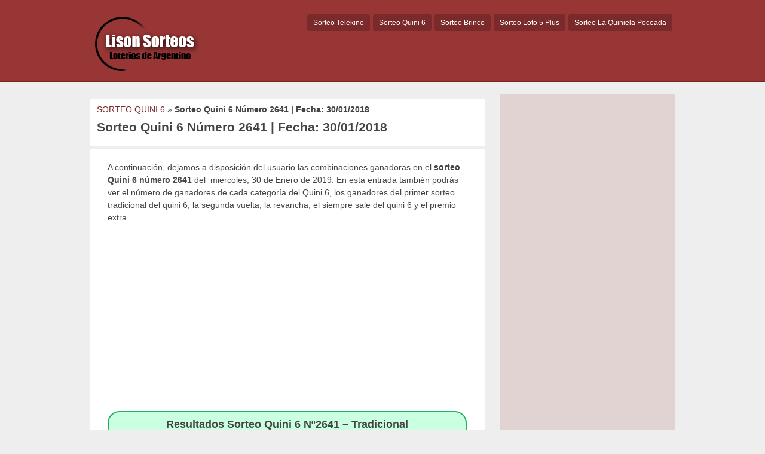

--- FILE ---
content_type: text/html; charset=UTF-8
request_url: https://lisonsorteos.com/sorteo-quini-6-numero-2641-fecha-30-01-2018/
body_size: 8452
content:
<!DOCTYPE html> <!--[if IE 7]><html class="ie ie7" lang="es"> <![endif]--> <!--[if IE 8]><html class="ie ie8" lang="es"> <![endif]--> <!--[if !(IE 7) | !(IE 8)  ]><!--><html lang="es"> <!--<![endif]--><head><meta charset="UTF-8" /><meta name="viewport" content="width=device-width, initial-scale=1, maximum-scale=1"><link media="all" href="https://lisonsorteos.com/wp-content/cache/autoptimize/css/autoptimize_662dd56c28df7994994dbc67ea46db1e.css" rel="stylesheet" /><link media="screen" href="https://lisonsorteos.com/wp-content/cache/autoptimize/css/autoptimize_ad41db69224be63b6756a495f5594b38.css" rel="stylesheet" /><title>Sorteo Quini 6 Número 2641 | Fecha: 30/01/2018 | TE LO GANASTE? VERIFICA ✅</title><link rel="profile" href="https://gmpg.org/xfn/11" /><link rel="shortcut icon" href="https://lisonsorteos.com/wp-content/uploads/2016/08/favicon.ico" type="image/x-icon" /><meta name='robots' content='index, follow, max-image-preview:large, max-snippet:-1, max-video-preview:-1' /> <script async src="https://pagead2.googlesyndication.com/pagead/js/adsbygoogle.js"></script> <script type="text/javascript">var trackScrolling=false;
var trackScrollingPercentage=false;
var ScrollingPercentageNumber=25;
var stLogInterval=10*1000;
var cutOffTime=900;
var trackNoEvents=false;
var trackNoMaxTime=false;
var docTitle='Sorteo Quini 6 Número 2641 | Fecha: 30/01/2018';</script> <title>Sorteo Quini 6 Número 2641 | Fecha: 30/01/2018 | TE LO GANASTE? VERIFICA ✅</title><link rel="canonical" href="https://lisonsorteos.com/sorteo-quini-6-numero-2641-fecha-30-01-2018/" /><meta property="og:locale" content="es_ES" /><meta property="og:type" content="article" /><meta property="og:title" content="Sorteo Quini 6 Número 2641 | Fecha: 30/01/2018 | TE LO GANASTE? VERIFICA ✅" /><meta property="og:description" content="A continuación, dejamos a disposición del usuario las combinaciones ganadoras en el sorteo Quini 6 número 2641 del  miercoles, 30 de Enero de 2019. En esta entrada también podrás ver el número de ganadores de cada categoría del Quini 6, los ganadores del primer sorteo tradicional del quini 6, la segunda vuelta, la revancha, el siempre [&hellip;]" /><meta property="og:url" content="https://lisonsorteos.com/sorteo-quini-6-numero-2641-fecha-30-01-2018/" /><meta property="og:site_name" content="Resultados de los Sorteos Telekino, Quini 6, Brinco y Loto 5 Plus" /><meta property="article:published_time" content="2018-01-28T03:41:54+00:00" /><meta property="article:modified_time" content="2019-01-28T03:43:39+00:00" /><meta property="og:image" content="https://lisonsorteos.com/wp-content/uploads/2016/05/quini6.png" /><meta property="og:image:width" content="473" /><meta property="og:image:height" content="320" /><meta property="og:image:type" content="image/png" /><meta name="author" content="ilde" /><meta name="twitter:card" content="summary_large_image" /><meta name="twitter:label1" content="Escrito por" /><meta name="twitter:data1" content="ilde" /><meta name="twitter:label2" content="Tiempo de lectura" /><meta name="twitter:data2" content="1 minuto" /><link rel='dns-prefetch' href='//www.google.com' /><link rel='preconnect' href='//www.google-analytics.com' /><link href='https://sp-ao.shortpixel.ai' rel='preconnect' /><link rel="alternate" type="application/rss+xml" title="Resultados de los Sorteos Telekino, Quini 6, Brinco y Loto 5 Plus &raquo; Feed" href="https://lisonsorteos.com/feed/" /><link rel="alternate" type="application/rss+xml" title="Resultados de los Sorteos Telekino, Quini 6, Brinco y Loto 5 Plus &raquo; Feed de los comentarios" href="https://lisonsorteos.com/comments/feed/" /><link rel="alternate" type="application/rss+xml" title="Resultados de los Sorteos Telekino, Quini 6, Brinco y Loto 5 Plus &raquo; Comentario Sorteo Quini 6 Número 2641 | Fecha: 30/01/2018 del feed" href="https://lisonsorteos.com/sorteo-quini-6-numero-2641-fecha-30-01-2018/feed/" /><link rel='stylesheet' id='dashicons-css' href='https://lisonsorteos.com/wp-includes/css/dashicons.min.css' type='text/css' media='all' /> <script type='text/javascript' src='https://www.google.com/recaptcha/api.js' id='recaptcha-js'></script> <script type='text/javascript' id='caos-analytics-js-after'>window.ga = window.ga || function() {
    (ga.q = ga.q || []).push(arguments);
    };
    ga.l = +new Date;

            ga('create', 'UA-77817019-12', {"cookieName":"caosLocalGa","cookieDomain":"lisonsorteos.com","cookieExpires":2592000,"cookieFlags":"samesite=none;secure","siteSpeedSampleRate":"1"});
    
        ga('set', 'allowAdFeatures', true);
ga('set', 'anonymizeIp', true);    ga('send', 'pageview');</script> <link rel="https://api.w.org/" href="https://lisonsorteos.com/wp-json/" /><link rel="alternate" type="application/json" href="https://lisonsorteos.com/wp-json/wp/v2/posts/2209" /><link rel='shortlink' href='https://lisonsorteos.com/?p=2209' /><link rel="alternate" type="application/json+oembed" href="https://lisonsorteos.com/wp-json/oembed/1.0/embed?url=https%3A%2F%2Flisonsorteos.com%2Fsorteo-quini-6-numero-2641-fecha-30-01-2018%2F" /><link rel="alternate" type="text/xml+oembed" href="https://lisonsorteos.com/wp-json/oembed/1.0/embed?url=https%3A%2F%2Flisonsorteos.com%2Fsorteo-quini-6-numero-2641-fecha-30-01-2018%2F&#038;format=xml" /><meta name="onesignal" content="wordpress-plugin"/> <script>window.OneSignal = window.OneSignal || [];

      OneSignal.push( function() {
        OneSignal.SERVICE_WORKER_UPDATER_PATH = "OneSignalSDKUpdaterWorker.js.php";
                      OneSignal.SERVICE_WORKER_PATH = "OneSignalSDKWorker.js.php";
                      OneSignal.SERVICE_WORKER_PARAM = { scope: "/" };
        OneSignal.setDefaultNotificationUrl("https://lisonsorteos.com");
        var oneSignal_options = {};
        window._oneSignalInitOptions = oneSignal_options;

        oneSignal_options['wordpress'] = true;
oneSignal_options['appId'] = '174d3d67-fd02-4d6d-a84a-f19f4bad26ef';
oneSignal_options['allowLocalhostAsSecureOrigin'] = true;
oneSignal_options['welcomeNotification'] = { };
oneSignal_options['welcomeNotification']['title'] = "";
oneSignal_options['welcomeNotification']['message'] = "Gracias por suscribirte";
oneSignal_options['path'] = "https://lisonsorteos.com/wp-content/plugins/onesignal-free-web-push-notifications/sdk_files/";
oneSignal_options['safari_web_id'] = "web.onesignal.auto.3bb557bb-091e-4595-bac2-e40949e4ba5a";
oneSignal_options['promptOptions'] = { };
oneSignal_options['promptOptions']['cancelButtonText'] = ".";
                OneSignal.init(window._oneSignalInitOptions);
                OneSignal.showSlidedownPrompt();      });

      function documentInitOneSignal() {
        var oneSignal_elements = document.getElementsByClassName("OneSignal-prompt");

        var oneSignalLinkClickHandler = function(event) { OneSignal.push(['registerForPushNotifications']); event.preventDefault(); };        for(var i = 0; i < oneSignal_elements.length; i++)
          oneSignal_elements[i].addEventListener('click', oneSignalLinkClickHandler, false);
      }

      if (document.readyState === 'complete') {
           documentInitOneSignal();
      }
      else {
           window.addEventListener("load", function(event){
               documentInitOneSignal();
          });
      }</script> </head><body data-rsssl=1 class="post-template-default single single-post postid-2209 single-format-standard wp-schema-pro-2.7.3"><div id="wrapper"><header id="site-header" role="banner"><div class="wrap"> <a class="logo" href="https://lisonsorteos.com/" title="Volver al Inicio" rel="home"> <noscript><img decoding="async" src="https://sp-ao.shortpixel.ai/client/to_auto,q_lossy,ret_img/https://lisonsorteos.com/wp-content/uploads/2019/04/lison-2-2.png" alt="Resultados de los Sorteos Telekino, Quini 6, Brinco y Loto 5 Plus" /></noscript><img decoding="async" class="lazyload" src='data:image/svg+xml,%3Csvg%20xmlns=%22http://www.w3.org/2000/svg%22%20viewBox=%220%200%20210%20140%22%3E%3C/svg%3E' data-src="https://sp-ao.shortpixel.ai/client/to_auto,q_lossy,ret_img/https://lisonsorteos.com/wp-content/uploads/2019/04/lison-2-2.png" alt="Resultados de los Sorteos Telekino, Quini 6, Brinco y Loto 5 Plus" /> </a><nav id="site-nav" role="navigation"> <input type="checkbox" id="toggle2" /> <label for="toggle2" class="toggle2" onclick></label><ul id="nav"><li><a href="https://lisonsorteos.com/sorteo-telekino/">Sorteo Telekino</a></li><li><a href="https://lisonsorteos.com/sorteo-quini-6/">Sorteo Quini 6</a></li><li><a href="https://lisonsorteos.com/sorteo-brinco/">Sorteo Brinco</a></li><li><a href="https://lisonsorteos.com/sorteo-loto-5-plus/">Sorteo Loto 5 Plus</a></li><li><a href="https://lisonsorteos.com/quiniela-poceada/">Sorteo La Quiniela Poceada</a></li></ul></nav></div></header><div id="main" class="container"><div id="primary" class="site-content"><div id="content" role="main"><div class='code-block code-block-4' style='margin: 8px auto; text-align: center; display: block; clear: both;'> <script src="https://innovaion.com.co/adadmin/adserve.php?f=20">/*argentina*/</script> </div><article id="post-2209" class="post"><header class="post-header"><p id="breadcrumbs"><span><span><a href="https://lisonsorteos.com/sorteo-quini-6/">SORTEO QUINI 6</a> » <strong class="breadcrumb_last" aria-current="page">Sorteo Quini 6 Número 2641 | Fecha: 30/01/2018</strong></span></span></p><h1 class="post-title">Sorteo Quini 6 Número 2641 | Fecha: 30/01/2018</h1></header><div class="post-content"><p>A continuación, dejamos a disposición del usuario las combinaciones ganadoras en el <strong>sorteo Quini 6 número 2641</strong> del  miercoles, 30 de Enero de 2019. En esta entrada también podrás ver el número de ganadores de cada categoría del Quini 6, los ganadores del primer sorteo tradicional del quini 6, la segunda vuelta, la revancha, el siempre sale del quini 6 y el premio extra.</p><div class='code-block code-block-11' style='margin: 8px 0; clear: both;'> <ins class="adsbygoogle"
 style="display:block"
 data-ad-client="ca-pub-6716110581639076"
 data-ad-slot="5304526016"
 data-ad-format="link"
 data-full-width-responsive="true"></ins> <script>(adsbygoogle = window.adsbygoogle || []).push({});</script></div><div id="quini6"><h2>Resultados Sorteo Quini 6 Nº2641 &#8211; Tradicional</h2><ul><li>??</li><li>??</li><li>??</li><li>??</li><li>??</li><li>??</li></ul></div><h3>Quini 6 Tradicional &#8211; Ganadores</h3><ul><li><strong>6 ACIERTOS</strong> &#8211;&gt; Ganadores: 0 &#8211;&gt; <strong>$??.???</strong></li><li><strong>5 ACIERTOS</strong> &#8211;&gt; Ganadores: 0 &#8211;&gt; <strong>$??.???</strong></li><li><strong>4 ACIERTOS</strong> &#8211;&gt; Ganadores: 0 &#8211;&gt; <strong>$??.???</strong></li></ul><div id="quini6"><h2>Resultados Sorteo Quini 6 Nº2641 &#8211; Segunda Vuelta</h2><ul><li>??</li><li>??</li><li>??</li><li>??</li><li>??</li><li>??</li></ul></div><h3>Quini 6 Segunda vuelta &#8211; Ganadores</h3><ul><li><strong>6 ACIERTOS</strong> &#8211;&gt; Ganadores: 0 &#8211;&gt; <strong>$??.???</strong></li><li><strong>5 ACIERTOS</strong> &#8211;&gt; Ganadores: 0 &#8211;&gt; <strong>$??.???</strong></li><li><strong>4 ACIERTOS</strong> &#8211;&gt; Ganadores: 0 &#8211;&gt; <strong>$??.???</strong></li></ul><div id="quini6"><h2>Resultados Sorteo Quini 6 Nº 2641 &#8211; Revancha</h2><ul><li>??</li><li>??</li><li>??</li><li>??</li><li>??</li><li>??</li></ul></div><h3>Quini 6 Revancha &#8211; Ganadores</h3><ul><li><strong>Ganadores: 0</strong> &#8211;&gt; <strong>$??.???</strong></li></ul><div id="quini6"><h2>Resultados Sorteo Quini 6 Nº 2641- Siempre sale</h2><ul><li>??</li><li>??</li><li>??</li><li>??</li><li>??</li><li>??</li></ul></div><h3>Quini 6 Siempre sale &#8211; Ganadores</h3><ul><li><strong>Ganadores: 0</strong> &#8211;&gt; <strong>$??.???</strong></li></ul><div id="quini6"><h2>Resultados Sorteo Quini 6 Nº2641 &#8211; Premio Extra</h2><p>Premio: $??.???.???</p></div><h3>Quini 6 Premio Extra &#8211; Ganadores</h3><ul><li><strong>6 ACIERTOS</strong> &#8211;&gt; Ganadores: 0 &#8211;&gt; <strong>$??.???</strong></li></ul><div id="quini6"><h2>Pozo estimado para la siguiente jugada</h2><p>$??.???.???</p></div><h5>INFORMACIÓN IMPORTANTE:</h5><p>Si se da el caso de que son diferentes los números de este sitio web con los de la web oficial, de la lotería que administra el juego del Quini 6, solamente tendrán validez los números que aparecen en el sitio web oficial. Desde <strong>LisonSorteos.com</strong> no nos responsabilizamos de las diferencias que puedan existir entre la web oficial y la nuestra. Es por eso que a continuación te dejamos el extracto oficial descargado de la web oficial del Quini 6.</p><ul class="single-social"><li class="sst">Comparte este articulo:</li><li><div class="fb-like" data-href="https://lisonsorteos.com/sorteo-quini-6-numero-2641-fecha-30-01-2018/" data-layout="button_count" data-action="like" data-show-faces="false" data-share="false"></div></li><li><a href="https://twitter.com/share" class="twitter-share-button" data-url="https://lisonsorteos.com/sorteo-quini-6-numero-2641-fecha-30-01-2018/" rel="nofollow">Tweet</a></li><li><div class="g-plusone" data-size="medium" data-href="https://lisonsorteos.com/sorteo-quini-6-numero-2641-fecha-30-01-2018/"></div></li><li><a class="share-botton ws" href="whatsapp://send?text=Sorteo Quini 6 Número 2641 | Fecha: 30/01/2018 – https://lisonsorteos.com/sorteo-quini-6-numero-2641-fecha-30-01-2018/" data-action="share/whatsapp/share">Compartir en whatsApp</a></li></ul></div><footer class="post-end"><ul class="post-categories"><li><a href="https://lisonsorteos.com/sorteo-quini-6/" rel="category tag">Sorteo Quini 6 – Resultados e información</a></li></ul></footer></article><div id="related_posts"><h3>Artículos relacionados</h3><div class="clear"></div><div id="post-3779" class="post-excerpt"> <a class="excerpt-thumbnail" href="https://lisonsorteos.com/sorteo-quino-6-numero-2952-fecha-23012022/" title="Sorteo Quino 6 Número 2952 | Fecha: 23/01/2022" rel="bookmark"> <noscript><img decoding="async" src="https://sp-ao.shortpixel.ai/client/to_auto,q_lossy,ret_img/https://lisonsorteos.com/wp-content/uploads/2016/05/Sorteo-Quini6-300x250.png" alt="Sorteo Quino 6 Número 2952 | Fecha: 23/01/2022" /></noscript><img decoding="async" class="lazyload" src='data:image/svg+xml,%3Csvg%20xmlns=%22http://www.w3.org/2000/svg%22%20viewBox=%220%200%20210%20140%22%3E%3C/svg%3E' data-src="https://sp-ao.shortpixel.ai/client/to_auto,q_lossy,ret_img/https://lisonsorteos.com/wp-content/uploads/2016/05/Sorteo-Quini6-300x250.png" alt="Sorteo Quino 6 Número 2952 | Fecha: 23/01/2022" /> </a><div class="excerpt-right"><h2 class="excerpt-title"><a href="https://lisonsorteos.com/sorteo-quino-6-numero-2952-fecha-23012022/" title="Sorteo Quino 6 Número 2952 | Fecha: 23/01/2022" rel="bookmark">Sorteo Quino 6 Número 2952 | Fecha: 23/01/2022</a></h2><div class="excerpt-content"> A continuación, dejamos a disposición del usuario las combinaciones ganadoras en el sorteo Quino 6 número 2952 del Domingo, 23 de Enero de 2022. En esta entrada también podrás ver el número de ganadores de cada categoría del Quino 6, los</div></div></div><div id="post-3778" class="post-excerpt"> <a class="excerpt-thumbnail" href="https://lisonsorteos.com/sorteo-quino-6-numero-2951-fecha-19012022/" title="Sorteo Quino 6 Número 2951 | Fecha: 19/01/2022" rel="bookmark"> <noscript><img decoding="async" src="https://sp-ao.shortpixel.ai/client/to_auto,q_lossy,ret_img/https://lisonsorteos.com/wp-content/uploads/2016/05/Sorteo-Quini6-300x250.png" alt="Sorteo Quino 6 Número 2951 | Fecha: 19/01/2022" /></noscript><img decoding="async" class="lazyload" src='data:image/svg+xml,%3Csvg%20xmlns=%22http://www.w3.org/2000/svg%22%20viewBox=%220%200%20210%20140%22%3E%3C/svg%3E' data-src="https://sp-ao.shortpixel.ai/client/to_auto,q_lossy,ret_img/https://lisonsorteos.com/wp-content/uploads/2016/05/Sorteo-Quini6-300x250.png" alt="Sorteo Quino 6 Número 2951 | Fecha: 19/01/2022" /> </a><div class="excerpt-right"><h2 class="excerpt-title"><a href="https://lisonsorteos.com/sorteo-quino-6-numero-2951-fecha-19012022/" title="Sorteo Quino 6 Número 2951 | Fecha: 19/01/2022" rel="bookmark">Sorteo Quino 6 Número 2951 | Fecha: 19/01/2022</a></h2><div class="excerpt-content"> A continuación, dejamos a disposición del usuario las combinaciones ganadoras en el sorteo Quino 6 número 2951 del Miercoles, 19 de Enero de 2022. En esta entrada también podrás ver el número de ganadores de cada categoría del Quino 6, los</div></div></div><div id="post-3772" class="post-excerpt"> <a class="excerpt-thumbnail" href="https://lisonsorteos.com/sorteo-quino-6-numero-2950-fecha-16012022/" title="Sorteo Quino 6 Número 2950 | Fecha: 16/01/2022" rel="bookmark"> <noscript><img decoding="async" src="https://sp-ao.shortpixel.ai/client/to_auto,q_lossy,ret_img/https://lisonsorteos.com/wp-content/uploads/2016/05/Sorteo-Quini6-300x250.png" alt="Sorteo Quino 6 Número 2950 | Fecha: 16/01/2022" /></noscript><img decoding="async" class="lazyload" src='data:image/svg+xml,%3Csvg%20xmlns=%22http://www.w3.org/2000/svg%22%20viewBox=%220%200%20210%20140%22%3E%3C/svg%3E' data-src="https://sp-ao.shortpixel.ai/client/to_auto,q_lossy,ret_img/https://lisonsorteos.com/wp-content/uploads/2016/05/Sorteo-Quini6-300x250.png" alt="Sorteo Quino 6 Número 2950 | Fecha: 16/01/2022" /> </a><div class="excerpt-right"><h2 class="excerpt-title"><a href="https://lisonsorteos.com/sorteo-quino-6-numero-2950-fecha-16012022/" title="Sorteo Quino 6 Número 2950 | Fecha: 16/01/2022" rel="bookmark">Sorteo Quino 6 Número 2950 | Fecha: 16/01/2022</a></h2><div class="excerpt-content"> A continuación, dejamos a disposición del usuario las combinaciones ganadoras en el sorteo Quino 6 número 2950 del Domingo, 16 de Enero de 2022. En esta entrada también podrás ver el número de ganadores de cada categoría del Quino 6, los</div></div></div><div id="post-3771" class="post-excerpt"> <a class="excerpt-thumbnail" href="https://lisonsorteos.com/sorteo-quino-6-numero-2949-fecha-12012022/" title="Sorteo Quino 6 Número 2949 | Fecha: 12/01/2022" rel="bookmark"> <noscript><img decoding="async" src="https://sp-ao.shortpixel.ai/client/to_auto,q_lossy,ret_img/https://lisonsorteos.com/wp-content/uploads/2016/05/Sorteo-Quini6-300x250.png" alt="Sorteo Quino 6 Número 2949 | Fecha: 12/01/2022" /></noscript><img decoding="async" class="lazyload" src='data:image/svg+xml,%3Csvg%20xmlns=%22http://www.w3.org/2000/svg%22%20viewBox=%220%200%20210%20140%22%3E%3C/svg%3E' data-src="https://sp-ao.shortpixel.ai/client/to_auto,q_lossy,ret_img/https://lisonsorteos.com/wp-content/uploads/2016/05/Sorteo-Quini6-300x250.png" alt="Sorteo Quino 6 Número 2949 | Fecha: 12/01/2022" /> </a><div class="excerpt-right"><h2 class="excerpt-title"><a href="https://lisonsorteos.com/sorteo-quino-6-numero-2949-fecha-12012022/" title="Sorteo Quino 6 Número 2949 | Fecha: 12/01/2022" rel="bookmark">Sorteo Quino 6 Número 2949 | Fecha: 12/01/2022</a></h2><div class="excerpt-content"> A continuación, dejamos a disposición del usuario las combinaciones ganadoras en el sorteo Quino 6 número 2949 del Miercoles, 12 de Enero de 2022. En esta entrada también podrás ver el número de ganadores de cada categoría del Quino 6, los</div></div></div></div><div id="comments" class="comments-area"> <script type="text/javascript">window.wpsf_timestamp_enabled = true;
                window.wpsf_threshold = 10000;
                window.wpsf_message = 'Este sitio está protegido por una función antispam que requiere que {0} segundos hayan transcurrido entre la carga de la página y el envío del formulario. \n\n Por favor, cierra la ventana de alerta. El formulario puede ser enviado correctamente en {1} segundos.';

                String.prototype.format = function (args) {
                    var str = this;
                    return str.replace(String.prototype.format.regex, function (item) {
                        var intVal = parseInt(item.substring(1, item.length - 1));
                        var replace;
                        if (intVal >= 0) {
                            replace = args[intVal];
                        } else if (intVal === -1) {
                            replace = "{";
                        } else if (intVal === -2) {
                            replace = "}";
                        } else {
                            replace = "";
                        }
                        return replace;
                    });
                };
                String.prototype.format.regex = new RegExp("{-?[0-9]+}", "g");</script> <div id="respond" class="comment-respond"><h3 id="reply-title" class="comment-reply-title">Deja una respuesta <small><a rel="nofollow" id="cancel-comment-reply-link" href="/sorteo-quini-6-numero-2641-fecha-30-01-2018/#respond" style="display:none;">Cancelar la respuesta</a></small></h3><form action="https://lisonsorteos.com/wp-comments-post.php" method="post" id="commentform" class="comment-form"><p class="comment-notes"><span id="email-notes">Tu dirección de correo electrónico no será publicada.</span> <span class="required-field-message">Los campos obligatorios están marcados con <span class="required">*</span></span></p><p class="comment-form-comment"><label for="comment">Comentario <span class="required">*</span></label><textarea id="comment" name="comment" cols="45" rows="8" maxlength="65525" required="required"></textarea></p><p class="comment-form-author"><label for="author">Nombre <span class="required">*</span></label> <input id="author" name="author" type="text" value="" size="30" maxlength="245" autocomplete="name" required="required" /></p><p class="comment-form-email"><label for="email">Correo electrónico <span class="required">*</span></label> <input id="email" name="email" type="text" value="" size="30" maxlength="100" aria-describedby="email-notes" autocomplete="email" required="required" /></p><p class="comment-form-cookies-consent"><input id="wp-comment-cookies-consent" name="wp-comment-cookies-consent" type="checkbox" value="yes" /> <label for="wp-comment-cookies-consent">Guarda mi nombre, correo electrónico y web en este navegador para la próxima vez que comente.</label></p> <script type="text/javascript">window.wpsf_javascript_enabled = true;</script> <script type="text/javascript">window.wpsf_timestamp_enabled = true;</script> <textarea
                                id="more_comment"
                                aria-required="true" rows="8" cols="45"
                                name="more_comment"
                                style="display: none;"></textarea><p id="wpsf_p" style="clear:both;"></p> <script type="text/javascript">window.wpsf_recaptcha_enabled = true;
                            window.captcha_site_key = "6LfVVjgUAAAAAIejC4Z0eVH9ne1VI4w34A0wYR7n";</script> <noscript>Please enable javascript in order to be allowed to comment</noscript><p class="form-submit"><input name="submit" type="submit" id="submit" class="submit" value="Publicar el comentario" /> <input type='hidden' name='comment_post_ID' value='2209' id='comment_post_ID' /> <input type='hidden' name='comment_parent' id='comment_parent' value='0' /></p></form></div></div></div></div><div id="secondary" class="widget-area"><div id="ai_widget-2" class="widget ai_widget"><div class='code-block code-block-11' style='margin: 8px 0; clear: both;'> <ins class="adsbygoogle"
 style="display:block"
 data-ad-client="ca-pub-6716110581639076"
 data-ad-slot="5304526016"
 data-ad-format="link"
 data-full-width-responsive="true"></ins> <script>(adsbygoogle = window.adsbygoogle || []).push({});</script></div></div><div id="recent-posts-2" class="widget widget_recent_entries"><h3 class="side-title">Últimos Sorteos</h3><ul><li> <a href="https://lisonsorteos.com/sorteo-telekino-numero-1555-fecha-06022022/">Sorteo Telekino Número 1555 | Fecha: 06/02/2022</a></li><li> <a href="https://lisonsorteos.com/sorteo-telekino-numero-1554-fecha-30012022/">Sorteo Telekino Número 1554 | Fecha: 30/01/2022</a></li><li> <a href="https://lisonsorteos.com/sorteo-telekino-numero-1553-fecha-23012022/">Sorteo Telekino Número 1553 | Fecha: 23/01/2022</a></li><li> <a href="https://lisonsorteos.com/sorteo-quino-6-numero-2952-fecha-23012022/">Sorteo Quino 6 Número 2952 | Fecha: 23/01/2022</a></li><li> <a href="https://lisonsorteos.com/sorteo-quino-6-numero-2951-fecha-19012022/">Sorteo Quino 6 Número 2951 | Fecha: 19/01/2022</a></li><li> <a href="https://lisonsorteos.com/sorteo-telekino-numero-1552-fecha-16012022/">Sorteo Telekino Número 1552 | Fecha: 16/01/2022</a></li><li> <a href="https://lisonsorteos.com/sorteo-quino-6-numero-2950-fecha-16012022/">Sorteo Quino 6 Número 2950 | Fecha: 16/01/2022</a></li><li> <a href="https://lisonsorteos.com/sorteo-quino-6-numero-2949-fecha-12012022/">Sorteo Quino 6 Número 2949 | Fecha: 12/01/2022</a></li><li> <a href="https://lisonsorteos.com/sorteo-brinco-numero-1139-fecha-09012022/">Sorteo Brinco Número 1139 | Fecha: 09/01/2022</a></li><li> <a href="https://lisonsorteos.com/sorteo-telekino-numero-1551-fecha-09012022/">Sorteo Telekino Número 1551 | Fecha: 09/01/2022</a></li><li> <a href="https://lisonsorteos.com/sorteo-quino-6-numero-2948-fecha-09012022/">Sorteo Quino 6 Número 2948 | Fecha: 09/01/2022</a></li><li> <a href="https://lisonsorteos.com/sorteo-quino-6-numero-2947-fecha-05012022/">Sorteo Quino 6 Número 2947 | Fecha: 05/01/2022</a></li><li> <a href="https://lisonsorteos.com/sorteo-brinco-numero-1138-fecha-02012022/">Sorteo Brinco Número 1138 | Fecha: 02/01/2022</a></li><li> <a href="https://lisonsorteos.com/sorteo-telekino-numero-1550-fecha-02012022/">Sorteo Telekino Número 1550 | Fecha: 02/01/2022</a></li><li> <a href="https://lisonsorteos.com/sorteo-quino-6-numero-2946-fecha-02012022/">Sorteo Quino 6 Número 2946 | Fecha: 02/01/2022</a></li><li> <a href="https://lisonsorteos.com/sorteo-loto-5-plus-numero-1235-fecha-31122021/">Sorteo Loto 5 Plus Número 1235 | Fecha: 31/12/2021</a></li><li> <a href="https://lisonsorteos.com/sorteo-quino-6-numero-2945-fecha-29122021/">Sorteo Quino 6 Número 2945 | Fecha: 29/12/2021</a></li><li> <a href="https://lisonsorteos.com/sorteo-brinco-numero-1137-fecha-26122021/">Sorteo Brinco Número 1137 | Fecha: 26/12/2021</a></li><li> <a href="https://lisonsorteos.com/sorteo-telekino-numero-1549-fecha-26122021/">Sorteo Telekino Número 1549 | Fecha: 26/12/2021</a></li><li> <a href="https://lisonsorteos.com/sorteo-quino-6-numero-2944-fecha-26122021/">Sorteo Quino 6 Número 2944 | Fecha: 26/12/2021</a></li><li> <a href="https://lisonsorteos.com/sorteo-loto-5-plus-numero-1234-fecha-24122021/">Sorteo Loto 5 Plus Número 1234 | Fecha: 24/12/2021</a></li><li> <a href="https://lisonsorteos.com/sorteo-quino-6-numero-2943-fecha-22122021/">Sorteo Quino 6 Número 2943 | Fecha: 22/12/2021</a></li><li> <a href="https://lisonsorteos.com/sorteo-brinco-numero-1136-fecha-19122021/">Sorteo Brinco Número 1136 | Fecha: 19/12/2021</a></li><li> <a href="https://lisonsorteos.com/sorteo-telekino-numero-1548-fecha-19122021/">Sorteo Telekino Número 1548 | Fecha: 19/12/2021</a></li><li> <a href="https://lisonsorteos.com/sorteo-quino-6-numero-2942-fecha-19122021/">Sorteo Quino 6 Número 2942 | Fecha: 19/12/2021</a></li><li> <a href="https://lisonsorteos.com/sorteo-loto-5-plus-numero-1233-fecha-17122021/">Sorteo Loto 5 Plus Número 1233 | Fecha: 17/12/2021</a></li><li> <a href="https://lisonsorteos.com/sorteo-quino-6-numero-2941-fecha-15122021/">Sorteo Quino 6 Número 2941 | Fecha: 15/12/2021</a></li><li> <a href="https://lisonsorteos.com/sorteo-brinco-numero-1135-fecha-12122021/">Sorteo Brinco Número 1135 | Fecha: 12/12/2021</a></li><li> <a href="https://lisonsorteos.com/sorteo-telekino-numero-1547-fecha-12122021/">Sorteo Telekino Número 1547 | Fecha: 12/12/2021</a></li><li> <a href="https://lisonsorteos.com/sorteo-quino-6-numero-2940-fecha-12122021/">Sorteo Quino 6 Número 2940 | Fecha: 12/12/2021</a></li><li> <a href="https://lisonsorteos.com/sorteo-loto-5-plus-numero-1232-fecha-10122021/">Sorteo Loto 5 Plus Número 1232 | Fecha: 10/12/2021</a></li><li> <a href="https://lisonsorteos.com/sorteo-quino-6-numero-2939-fecha-08122021/">Sorteo Quino 6 Número 2939 | Fecha: 08/12/2021</a></li><li> <a href="https://lisonsorteos.com/sorteo-brinco-numero-1134-fecha-05122021/">Sorteo Brinco Número 1134 | Fecha: 05/12/2021</a></li><li> <a href="https://lisonsorteos.com/sorteo-telekino-numero-1546-fecha-05122021/">Sorteo Telekino Número 1546 | Fecha: 05/12/2021</a></li><li> <a href="https://lisonsorteos.com/sorteo-quino-6-numero-2938-fecha-05122021/">Sorteo Quino 6 Número 2938 | Fecha: 05/12/2021</a></li><li> <a href="https://lisonsorteos.com/sorteo-loto-5-plus-numero-1231-fecha-03122021/">Sorteo Loto 5 Plus Número 1231 | Fecha: 03/12/2021</a></li><li> <a href="https://lisonsorteos.com/sorteo-quino-6-numero-2937-fecha-01122021/">Sorteo Quino 6 Número 2937 | Fecha: 01/12/2021</a></li><li> <a href="https://lisonsorteos.com/sorteo-brinco-numero-1133-fecha-28112021/">Sorteo Brinco Número 1133 | Fecha: 28/11/2021</a></li><li> <a href="https://lisonsorteos.com/sorteo-telekino-numero-1545-fecha-28112021/">Sorteo Telekino Número 1545 | Fecha: 28/11/2021</a></li><li> <a href="https://lisonsorteos.com/sorteo-quino-6-numero-2936-fecha-28112021/">Sorteo Quino 6 Número 2936 | Fecha: 28/11/2021</a></li></ul></div><div id="simple-social-icons-2" class="widget simple-social-icons"><ul class="alignleft"><li class="ssi-facebook"><a href="https://www.facebook.com/LisonSorteos-1575185382512413/" target="_blank" rel="noopener noreferrer"><svg role="img" class="social-facebook" aria-labelledby="social-facebook-2"><title id="social-facebook-2">Facebook</title><use xlink:href="https://lisonsorteos.com/wp-content/plugins/simple-social-icons/symbol-defs.svg#social-facebook"></use></svg></a></li><li class="ssi-pinterest"><a href="https://www.pinterest.es/lisonsorteos/" target="_blank" rel="noopener noreferrer"><svg role="img" class="social-pinterest" aria-labelledby="social-pinterest-2"><title id="social-pinterest-2">Pinterest</title><use xlink:href="https://lisonsorteos.com/wp-content/plugins/simple-social-icons/symbol-defs.svg#social-pinterest"></use></svg></a></li><li class="ssi-twitter"><a href="https://twitter.com/SorteosLison" target="_blank" rel="noopener noreferrer"><svg role="img" class="social-twitter" aria-labelledby="social-twitter-2"><title id="social-twitter-2">Twitter</title><use xlink:href="https://lisonsorteos.com/wp-content/plugins/simple-social-icons/symbol-defs.svg#social-twitter"></use></svg></a></li></ul></div><div id="custom_html-2" class="widget_text widget widget_custom_html"><div class="textwidget custom-html-widget"><a href="//www.dmca.com/Protection/Status.aspx?ID=38a264ee-2388-4af7-a448-d614c173ac8a" title="DMCA.com Protection Status" class="dmca-badge"> <noscript><img decoding="async" src="//images.dmca.com/Badges/dmca_protected_sml_120m.png?ID=38a264ee-2388-4af7-a448-d614c173ac8a" alt="DMCA.com Protection Status"></noscript><img decoding="async" class="lazyload" src='data:image/svg+xml,%3Csvg%20xmlns=%22http://www.w3.org/2000/svg%22%20viewBox=%220%200%20210%20140%22%3E%3C/svg%3E' data-src="//images.dmca.com/Badges/dmca_protected_sml_120m.png?ID=38a264ee-2388-4af7-a448-d614c173ac8a" alt="DMCA.com Protection Status"></a> <script src="https://images.dmca.com/Badges/DMCABadgeHelper.min.js"></script></div></div></div></div><footer id="site-end" role="contentinfo"><div class="site-copy">&copy; Resultados de sorteo Telekino y Sorteo Quini 6	2026</div><nav id="footer-links"><ul><li><a rel="nofollow" href="https://lisonsorteos.com/contacto/">Contacto</a></li><li><a rel="nofollow" href="https://lisonsorteos.com/politica-de-cookies/">Política de Cookies</a></li><li><a href="https://lisonsorteos.com/sitemap/">Sitemap</a></li></ul></nav></footer></div><link href="https://lisonsorteos.com/wp-content/cache/autoptimize/css/autoptimize_single_0284c7de1ad4468544e62cb925158545.css?ver=1669050350" rel="stylesheet" type="text/css" /><div id="fb-root"></div> <script>(function(d, s, id) {
  var js, fjs = d.getElementsByTagName(s)[0];
  if (d.getElementById(id)) return;
  js = d.createElement(s); js.id = id;
  js.src = "//connect.facebook.net/es_ES/sdk.js#xfbml=1&version=v2.3";
  fjs.parentNode.insertBefore(js, fjs);
}(document, 'script', 'facebook-jssdk'));</script>  <script>!function(d,s,id){var js,fjs=d.getElementsByTagName(s)[0],p=/^http:/.test(d.location)?'http':'https';if(!d.getElementById(id)){js=d.createElement(s);js.id=id;js.src=p+'://platform.twitter.com/widgets.js';fjs.parentNode.insertBefore(js,fjs);}}(document, 'script', 'twitter-wjs');</script>  <script type="text/javascript">(function() {
    var po = document.createElement('script'); po.type = 'text/javascript'; po.async = true;
    po.src = 'https://apis.google.com/js/plusone.js';
    var s = document.getElementsByTagName('script')[0]; s.parentNode.insertBefore(po, s);
  })();
  document.getElementsByClassName('g-page')[0].setAttribute('data-width', document.getElementById('google-badge').clientWidth);</script> <script type="application/ld+json">{"@context":"https://schema.org","@type":"Article","mainEntityOfPage":{"@type":"WebPage","@id":"https://lisonsorteos.com/sorteo-quini-6-numero-2641-fecha-30-01-2018/"},"headline":"Sorteo Quini 6 Nu00famero 2641 | Fecha: 30/01/2018","image":{"@type":"ImageObject","url":"https://lisonsorteos.com/wp-content/uploads/2016/05/quini6.png","width":473,"height":320},"datePublished":"2018-01-28T00:41:54","dateModified":"2019-01-28T00:43:39","author":{"@type":"Person","name":"ilde"},"publisher":{"@type":"Organization","name":"Resultados de los Sorteos Telekino, Quini 6, Brinco y Loto 5 Plus","logo":{"@type":"ImageObject","url":"https://lisonsorteos.com/wp-content/uploads/2016/05/Telekino-Sorteo-93x60.jpg"}},"description":"Sorteo Quini 6 Nu00famero 2641 | Fecha: 30/01/2018"}</script><script type="application/ld+json">{"@context":"https:\/\/schema.org","@graph":[{"@context":"https:\/\/schema.org","@type":"SiteNavigationElement","id":"site-navigation","name":"Sorteo Telekino","url":"https:\/\/lisonsorteos.com\/sorteo-telekino\/"},{"@context":"https:\/\/schema.org","@type":"SiteNavigationElement","id":"site-navigation","name":"Sorteo Quini 6","url":"https:\/\/lisonsorteos.com\/sorteo-quini-6\/"},{"@context":"https:\/\/schema.org","@type":"SiteNavigationElement","id":"site-navigation","name":"Sorteo Brinco","url":"https:\/\/lisonsorteos.com\/sorteo-brinco\/"},{"@context":"https:\/\/schema.org","@type":"SiteNavigationElement","id":"site-navigation","name":"Sorteo Loto 5 Plus","url":"https:\/\/lisonsorteos.com\/sorteo-loto-5-plus\/"},{"@context":"https:\/\/schema.org","@type":"SiteNavigationElement","id":"site-navigation","name":"Sorteo La Quiniela Poceada","url":"https:\/\/lisonsorteos.com\/quiniela-poceada\/"}]}</script><script type="application/ld+json">{"@context":"https:\/\/schema.org","@type":"WebSite","name":"Lison Sorteos","url":"https:\/\/lisonsorteos.com","potentialAction":[{"@type":"SearchAction","target":"https:\/\/lisonsorteos.com\/?s={search_term_string}","query-input":"required name=search_term_string"}]}</script><script type="application/ld+json">{"@context":"https:\/\/schema.org","@type":"BreadcrumbList","itemListElement":[{"@type":"ListItem","position":1,"item":{"@id":"https:\/\/lisonsorteos.com\/","name":"Home"}},{"@type":"ListItem","position":2,"item":{"@id":"https:\/\/lisonsorteos.com\/sorteo-quini-6-numero-2641-fecha-30-01-2018\/","name":"Sorteo Quini 6 N\u00famero 2641 | Fecha: 30\/01\/2018"}}]}</script><noscript><style>.lazyload{display:none;}</style></noscript><script data-noptimize="1">window.lazySizesConfig=window.lazySizesConfig||{};window.lazySizesConfig.loadMode=1;</script><script async data-noptimize="1" src='https://lisonsorteos.com/wp-content/plugins/autoptimize/classes/external/js/lazysizes.min.js'></script> <script type='text/javascript' id='contact-form-7-js-extra'>var wpcf7 = {"api":{"root":"https:\/\/lisonsorteos.com\/wp-json\/","namespace":"contact-form-7\/v1"}};</script> <script type='text/javascript' src='https://cdn.onesignal.com/sdks/OneSignalSDK.js' async='async' id='remote_sdk-js'></script> <script type="text/javascript" id="wpsp-script-frontend"></script> <script defer src="https://lisonsorteos.com/wp-content/cache/autoptimize/js/autoptimize_4b16a91e9868230574d2c9ea28dba0a1.js"></script></body></html>

--- FILE ---
content_type: text/html; charset=utf-8
request_url: https://www.google.com/recaptcha/api2/anchor?ar=1&k=6LfVVjgUAAAAAIejC4Z0eVH9ne1VI4w34A0wYR7n&co=aHR0cHM6Ly9saXNvbnNvcnRlb3MuY29tOjQ0Mw..&hl=en&v=PoyoqOPhxBO7pBk68S4YbpHZ&size=normal&anchor-ms=20000&execute-ms=30000&cb=xkpcho71m1lr
body_size: 49320
content:
<!DOCTYPE HTML><html dir="ltr" lang="en"><head><meta http-equiv="Content-Type" content="text/html; charset=UTF-8">
<meta http-equiv="X-UA-Compatible" content="IE=edge">
<title>reCAPTCHA</title>
<style type="text/css">
/* cyrillic-ext */
@font-face {
  font-family: 'Roboto';
  font-style: normal;
  font-weight: 400;
  font-stretch: 100%;
  src: url(//fonts.gstatic.com/s/roboto/v48/KFO7CnqEu92Fr1ME7kSn66aGLdTylUAMa3GUBHMdazTgWw.woff2) format('woff2');
  unicode-range: U+0460-052F, U+1C80-1C8A, U+20B4, U+2DE0-2DFF, U+A640-A69F, U+FE2E-FE2F;
}
/* cyrillic */
@font-face {
  font-family: 'Roboto';
  font-style: normal;
  font-weight: 400;
  font-stretch: 100%;
  src: url(//fonts.gstatic.com/s/roboto/v48/KFO7CnqEu92Fr1ME7kSn66aGLdTylUAMa3iUBHMdazTgWw.woff2) format('woff2');
  unicode-range: U+0301, U+0400-045F, U+0490-0491, U+04B0-04B1, U+2116;
}
/* greek-ext */
@font-face {
  font-family: 'Roboto';
  font-style: normal;
  font-weight: 400;
  font-stretch: 100%;
  src: url(//fonts.gstatic.com/s/roboto/v48/KFO7CnqEu92Fr1ME7kSn66aGLdTylUAMa3CUBHMdazTgWw.woff2) format('woff2');
  unicode-range: U+1F00-1FFF;
}
/* greek */
@font-face {
  font-family: 'Roboto';
  font-style: normal;
  font-weight: 400;
  font-stretch: 100%;
  src: url(//fonts.gstatic.com/s/roboto/v48/KFO7CnqEu92Fr1ME7kSn66aGLdTylUAMa3-UBHMdazTgWw.woff2) format('woff2');
  unicode-range: U+0370-0377, U+037A-037F, U+0384-038A, U+038C, U+038E-03A1, U+03A3-03FF;
}
/* math */
@font-face {
  font-family: 'Roboto';
  font-style: normal;
  font-weight: 400;
  font-stretch: 100%;
  src: url(//fonts.gstatic.com/s/roboto/v48/KFO7CnqEu92Fr1ME7kSn66aGLdTylUAMawCUBHMdazTgWw.woff2) format('woff2');
  unicode-range: U+0302-0303, U+0305, U+0307-0308, U+0310, U+0312, U+0315, U+031A, U+0326-0327, U+032C, U+032F-0330, U+0332-0333, U+0338, U+033A, U+0346, U+034D, U+0391-03A1, U+03A3-03A9, U+03B1-03C9, U+03D1, U+03D5-03D6, U+03F0-03F1, U+03F4-03F5, U+2016-2017, U+2034-2038, U+203C, U+2040, U+2043, U+2047, U+2050, U+2057, U+205F, U+2070-2071, U+2074-208E, U+2090-209C, U+20D0-20DC, U+20E1, U+20E5-20EF, U+2100-2112, U+2114-2115, U+2117-2121, U+2123-214F, U+2190, U+2192, U+2194-21AE, U+21B0-21E5, U+21F1-21F2, U+21F4-2211, U+2213-2214, U+2216-22FF, U+2308-230B, U+2310, U+2319, U+231C-2321, U+2336-237A, U+237C, U+2395, U+239B-23B7, U+23D0, U+23DC-23E1, U+2474-2475, U+25AF, U+25B3, U+25B7, U+25BD, U+25C1, U+25CA, U+25CC, U+25FB, U+266D-266F, U+27C0-27FF, U+2900-2AFF, U+2B0E-2B11, U+2B30-2B4C, U+2BFE, U+3030, U+FF5B, U+FF5D, U+1D400-1D7FF, U+1EE00-1EEFF;
}
/* symbols */
@font-face {
  font-family: 'Roboto';
  font-style: normal;
  font-weight: 400;
  font-stretch: 100%;
  src: url(//fonts.gstatic.com/s/roboto/v48/KFO7CnqEu92Fr1ME7kSn66aGLdTylUAMaxKUBHMdazTgWw.woff2) format('woff2');
  unicode-range: U+0001-000C, U+000E-001F, U+007F-009F, U+20DD-20E0, U+20E2-20E4, U+2150-218F, U+2190, U+2192, U+2194-2199, U+21AF, U+21E6-21F0, U+21F3, U+2218-2219, U+2299, U+22C4-22C6, U+2300-243F, U+2440-244A, U+2460-24FF, U+25A0-27BF, U+2800-28FF, U+2921-2922, U+2981, U+29BF, U+29EB, U+2B00-2BFF, U+4DC0-4DFF, U+FFF9-FFFB, U+10140-1018E, U+10190-1019C, U+101A0, U+101D0-101FD, U+102E0-102FB, U+10E60-10E7E, U+1D2C0-1D2D3, U+1D2E0-1D37F, U+1F000-1F0FF, U+1F100-1F1AD, U+1F1E6-1F1FF, U+1F30D-1F30F, U+1F315, U+1F31C, U+1F31E, U+1F320-1F32C, U+1F336, U+1F378, U+1F37D, U+1F382, U+1F393-1F39F, U+1F3A7-1F3A8, U+1F3AC-1F3AF, U+1F3C2, U+1F3C4-1F3C6, U+1F3CA-1F3CE, U+1F3D4-1F3E0, U+1F3ED, U+1F3F1-1F3F3, U+1F3F5-1F3F7, U+1F408, U+1F415, U+1F41F, U+1F426, U+1F43F, U+1F441-1F442, U+1F444, U+1F446-1F449, U+1F44C-1F44E, U+1F453, U+1F46A, U+1F47D, U+1F4A3, U+1F4B0, U+1F4B3, U+1F4B9, U+1F4BB, U+1F4BF, U+1F4C8-1F4CB, U+1F4D6, U+1F4DA, U+1F4DF, U+1F4E3-1F4E6, U+1F4EA-1F4ED, U+1F4F7, U+1F4F9-1F4FB, U+1F4FD-1F4FE, U+1F503, U+1F507-1F50B, U+1F50D, U+1F512-1F513, U+1F53E-1F54A, U+1F54F-1F5FA, U+1F610, U+1F650-1F67F, U+1F687, U+1F68D, U+1F691, U+1F694, U+1F698, U+1F6AD, U+1F6B2, U+1F6B9-1F6BA, U+1F6BC, U+1F6C6-1F6CF, U+1F6D3-1F6D7, U+1F6E0-1F6EA, U+1F6F0-1F6F3, U+1F6F7-1F6FC, U+1F700-1F7FF, U+1F800-1F80B, U+1F810-1F847, U+1F850-1F859, U+1F860-1F887, U+1F890-1F8AD, U+1F8B0-1F8BB, U+1F8C0-1F8C1, U+1F900-1F90B, U+1F93B, U+1F946, U+1F984, U+1F996, U+1F9E9, U+1FA00-1FA6F, U+1FA70-1FA7C, U+1FA80-1FA89, U+1FA8F-1FAC6, U+1FACE-1FADC, U+1FADF-1FAE9, U+1FAF0-1FAF8, U+1FB00-1FBFF;
}
/* vietnamese */
@font-face {
  font-family: 'Roboto';
  font-style: normal;
  font-weight: 400;
  font-stretch: 100%;
  src: url(//fonts.gstatic.com/s/roboto/v48/KFO7CnqEu92Fr1ME7kSn66aGLdTylUAMa3OUBHMdazTgWw.woff2) format('woff2');
  unicode-range: U+0102-0103, U+0110-0111, U+0128-0129, U+0168-0169, U+01A0-01A1, U+01AF-01B0, U+0300-0301, U+0303-0304, U+0308-0309, U+0323, U+0329, U+1EA0-1EF9, U+20AB;
}
/* latin-ext */
@font-face {
  font-family: 'Roboto';
  font-style: normal;
  font-weight: 400;
  font-stretch: 100%;
  src: url(//fonts.gstatic.com/s/roboto/v48/KFO7CnqEu92Fr1ME7kSn66aGLdTylUAMa3KUBHMdazTgWw.woff2) format('woff2');
  unicode-range: U+0100-02BA, U+02BD-02C5, U+02C7-02CC, U+02CE-02D7, U+02DD-02FF, U+0304, U+0308, U+0329, U+1D00-1DBF, U+1E00-1E9F, U+1EF2-1EFF, U+2020, U+20A0-20AB, U+20AD-20C0, U+2113, U+2C60-2C7F, U+A720-A7FF;
}
/* latin */
@font-face {
  font-family: 'Roboto';
  font-style: normal;
  font-weight: 400;
  font-stretch: 100%;
  src: url(//fonts.gstatic.com/s/roboto/v48/KFO7CnqEu92Fr1ME7kSn66aGLdTylUAMa3yUBHMdazQ.woff2) format('woff2');
  unicode-range: U+0000-00FF, U+0131, U+0152-0153, U+02BB-02BC, U+02C6, U+02DA, U+02DC, U+0304, U+0308, U+0329, U+2000-206F, U+20AC, U+2122, U+2191, U+2193, U+2212, U+2215, U+FEFF, U+FFFD;
}
/* cyrillic-ext */
@font-face {
  font-family: 'Roboto';
  font-style: normal;
  font-weight: 500;
  font-stretch: 100%;
  src: url(//fonts.gstatic.com/s/roboto/v48/KFO7CnqEu92Fr1ME7kSn66aGLdTylUAMa3GUBHMdazTgWw.woff2) format('woff2');
  unicode-range: U+0460-052F, U+1C80-1C8A, U+20B4, U+2DE0-2DFF, U+A640-A69F, U+FE2E-FE2F;
}
/* cyrillic */
@font-face {
  font-family: 'Roboto';
  font-style: normal;
  font-weight: 500;
  font-stretch: 100%;
  src: url(//fonts.gstatic.com/s/roboto/v48/KFO7CnqEu92Fr1ME7kSn66aGLdTylUAMa3iUBHMdazTgWw.woff2) format('woff2');
  unicode-range: U+0301, U+0400-045F, U+0490-0491, U+04B0-04B1, U+2116;
}
/* greek-ext */
@font-face {
  font-family: 'Roboto';
  font-style: normal;
  font-weight: 500;
  font-stretch: 100%;
  src: url(//fonts.gstatic.com/s/roboto/v48/KFO7CnqEu92Fr1ME7kSn66aGLdTylUAMa3CUBHMdazTgWw.woff2) format('woff2');
  unicode-range: U+1F00-1FFF;
}
/* greek */
@font-face {
  font-family: 'Roboto';
  font-style: normal;
  font-weight: 500;
  font-stretch: 100%;
  src: url(//fonts.gstatic.com/s/roboto/v48/KFO7CnqEu92Fr1ME7kSn66aGLdTylUAMa3-UBHMdazTgWw.woff2) format('woff2');
  unicode-range: U+0370-0377, U+037A-037F, U+0384-038A, U+038C, U+038E-03A1, U+03A3-03FF;
}
/* math */
@font-face {
  font-family: 'Roboto';
  font-style: normal;
  font-weight: 500;
  font-stretch: 100%;
  src: url(//fonts.gstatic.com/s/roboto/v48/KFO7CnqEu92Fr1ME7kSn66aGLdTylUAMawCUBHMdazTgWw.woff2) format('woff2');
  unicode-range: U+0302-0303, U+0305, U+0307-0308, U+0310, U+0312, U+0315, U+031A, U+0326-0327, U+032C, U+032F-0330, U+0332-0333, U+0338, U+033A, U+0346, U+034D, U+0391-03A1, U+03A3-03A9, U+03B1-03C9, U+03D1, U+03D5-03D6, U+03F0-03F1, U+03F4-03F5, U+2016-2017, U+2034-2038, U+203C, U+2040, U+2043, U+2047, U+2050, U+2057, U+205F, U+2070-2071, U+2074-208E, U+2090-209C, U+20D0-20DC, U+20E1, U+20E5-20EF, U+2100-2112, U+2114-2115, U+2117-2121, U+2123-214F, U+2190, U+2192, U+2194-21AE, U+21B0-21E5, U+21F1-21F2, U+21F4-2211, U+2213-2214, U+2216-22FF, U+2308-230B, U+2310, U+2319, U+231C-2321, U+2336-237A, U+237C, U+2395, U+239B-23B7, U+23D0, U+23DC-23E1, U+2474-2475, U+25AF, U+25B3, U+25B7, U+25BD, U+25C1, U+25CA, U+25CC, U+25FB, U+266D-266F, U+27C0-27FF, U+2900-2AFF, U+2B0E-2B11, U+2B30-2B4C, U+2BFE, U+3030, U+FF5B, U+FF5D, U+1D400-1D7FF, U+1EE00-1EEFF;
}
/* symbols */
@font-face {
  font-family: 'Roboto';
  font-style: normal;
  font-weight: 500;
  font-stretch: 100%;
  src: url(//fonts.gstatic.com/s/roboto/v48/KFO7CnqEu92Fr1ME7kSn66aGLdTylUAMaxKUBHMdazTgWw.woff2) format('woff2');
  unicode-range: U+0001-000C, U+000E-001F, U+007F-009F, U+20DD-20E0, U+20E2-20E4, U+2150-218F, U+2190, U+2192, U+2194-2199, U+21AF, U+21E6-21F0, U+21F3, U+2218-2219, U+2299, U+22C4-22C6, U+2300-243F, U+2440-244A, U+2460-24FF, U+25A0-27BF, U+2800-28FF, U+2921-2922, U+2981, U+29BF, U+29EB, U+2B00-2BFF, U+4DC0-4DFF, U+FFF9-FFFB, U+10140-1018E, U+10190-1019C, U+101A0, U+101D0-101FD, U+102E0-102FB, U+10E60-10E7E, U+1D2C0-1D2D3, U+1D2E0-1D37F, U+1F000-1F0FF, U+1F100-1F1AD, U+1F1E6-1F1FF, U+1F30D-1F30F, U+1F315, U+1F31C, U+1F31E, U+1F320-1F32C, U+1F336, U+1F378, U+1F37D, U+1F382, U+1F393-1F39F, U+1F3A7-1F3A8, U+1F3AC-1F3AF, U+1F3C2, U+1F3C4-1F3C6, U+1F3CA-1F3CE, U+1F3D4-1F3E0, U+1F3ED, U+1F3F1-1F3F3, U+1F3F5-1F3F7, U+1F408, U+1F415, U+1F41F, U+1F426, U+1F43F, U+1F441-1F442, U+1F444, U+1F446-1F449, U+1F44C-1F44E, U+1F453, U+1F46A, U+1F47D, U+1F4A3, U+1F4B0, U+1F4B3, U+1F4B9, U+1F4BB, U+1F4BF, U+1F4C8-1F4CB, U+1F4D6, U+1F4DA, U+1F4DF, U+1F4E3-1F4E6, U+1F4EA-1F4ED, U+1F4F7, U+1F4F9-1F4FB, U+1F4FD-1F4FE, U+1F503, U+1F507-1F50B, U+1F50D, U+1F512-1F513, U+1F53E-1F54A, U+1F54F-1F5FA, U+1F610, U+1F650-1F67F, U+1F687, U+1F68D, U+1F691, U+1F694, U+1F698, U+1F6AD, U+1F6B2, U+1F6B9-1F6BA, U+1F6BC, U+1F6C6-1F6CF, U+1F6D3-1F6D7, U+1F6E0-1F6EA, U+1F6F0-1F6F3, U+1F6F7-1F6FC, U+1F700-1F7FF, U+1F800-1F80B, U+1F810-1F847, U+1F850-1F859, U+1F860-1F887, U+1F890-1F8AD, U+1F8B0-1F8BB, U+1F8C0-1F8C1, U+1F900-1F90B, U+1F93B, U+1F946, U+1F984, U+1F996, U+1F9E9, U+1FA00-1FA6F, U+1FA70-1FA7C, U+1FA80-1FA89, U+1FA8F-1FAC6, U+1FACE-1FADC, U+1FADF-1FAE9, U+1FAF0-1FAF8, U+1FB00-1FBFF;
}
/* vietnamese */
@font-face {
  font-family: 'Roboto';
  font-style: normal;
  font-weight: 500;
  font-stretch: 100%;
  src: url(//fonts.gstatic.com/s/roboto/v48/KFO7CnqEu92Fr1ME7kSn66aGLdTylUAMa3OUBHMdazTgWw.woff2) format('woff2');
  unicode-range: U+0102-0103, U+0110-0111, U+0128-0129, U+0168-0169, U+01A0-01A1, U+01AF-01B0, U+0300-0301, U+0303-0304, U+0308-0309, U+0323, U+0329, U+1EA0-1EF9, U+20AB;
}
/* latin-ext */
@font-face {
  font-family: 'Roboto';
  font-style: normal;
  font-weight: 500;
  font-stretch: 100%;
  src: url(//fonts.gstatic.com/s/roboto/v48/KFO7CnqEu92Fr1ME7kSn66aGLdTylUAMa3KUBHMdazTgWw.woff2) format('woff2');
  unicode-range: U+0100-02BA, U+02BD-02C5, U+02C7-02CC, U+02CE-02D7, U+02DD-02FF, U+0304, U+0308, U+0329, U+1D00-1DBF, U+1E00-1E9F, U+1EF2-1EFF, U+2020, U+20A0-20AB, U+20AD-20C0, U+2113, U+2C60-2C7F, U+A720-A7FF;
}
/* latin */
@font-face {
  font-family: 'Roboto';
  font-style: normal;
  font-weight: 500;
  font-stretch: 100%;
  src: url(//fonts.gstatic.com/s/roboto/v48/KFO7CnqEu92Fr1ME7kSn66aGLdTylUAMa3yUBHMdazQ.woff2) format('woff2');
  unicode-range: U+0000-00FF, U+0131, U+0152-0153, U+02BB-02BC, U+02C6, U+02DA, U+02DC, U+0304, U+0308, U+0329, U+2000-206F, U+20AC, U+2122, U+2191, U+2193, U+2212, U+2215, U+FEFF, U+FFFD;
}
/* cyrillic-ext */
@font-face {
  font-family: 'Roboto';
  font-style: normal;
  font-weight: 900;
  font-stretch: 100%;
  src: url(//fonts.gstatic.com/s/roboto/v48/KFO7CnqEu92Fr1ME7kSn66aGLdTylUAMa3GUBHMdazTgWw.woff2) format('woff2');
  unicode-range: U+0460-052F, U+1C80-1C8A, U+20B4, U+2DE0-2DFF, U+A640-A69F, U+FE2E-FE2F;
}
/* cyrillic */
@font-face {
  font-family: 'Roboto';
  font-style: normal;
  font-weight: 900;
  font-stretch: 100%;
  src: url(//fonts.gstatic.com/s/roboto/v48/KFO7CnqEu92Fr1ME7kSn66aGLdTylUAMa3iUBHMdazTgWw.woff2) format('woff2');
  unicode-range: U+0301, U+0400-045F, U+0490-0491, U+04B0-04B1, U+2116;
}
/* greek-ext */
@font-face {
  font-family: 'Roboto';
  font-style: normal;
  font-weight: 900;
  font-stretch: 100%;
  src: url(//fonts.gstatic.com/s/roboto/v48/KFO7CnqEu92Fr1ME7kSn66aGLdTylUAMa3CUBHMdazTgWw.woff2) format('woff2');
  unicode-range: U+1F00-1FFF;
}
/* greek */
@font-face {
  font-family: 'Roboto';
  font-style: normal;
  font-weight: 900;
  font-stretch: 100%;
  src: url(//fonts.gstatic.com/s/roboto/v48/KFO7CnqEu92Fr1ME7kSn66aGLdTylUAMa3-UBHMdazTgWw.woff2) format('woff2');
  unicode-range: U+0370-0377, U+037A-037F, U+0384-038A, U+038C, U+038E-03A1, U+03A3-03FF;
}
/* math */
@font-face {
  font-family: 'Roboto';
  font-style: normal;
  font-weight: 900;
  font-stretch: 100%;
  src: url(//fonts.gstatic.com/s/roboto/v48/KFO7CnqEu92Fr1ME7kSn66aGLdTylUAMawCUBHMdazTgWw.woff2) format('woff2');
  unicode-range: U+0302-0303, U+0305, U+0307-0308, U+0310, U+0312, U+0315, U+031A, U+0326-0327, U+032C, U+032F-0330, U+0332-0333, U+0338, U+033A, U+0346, U+034D, U+0391-03A1, U+03A3-03A9, U+03B1-03C9, U+03D1, U+03D5-03D6, U+03F0-03F1, U+03F4-03F5, U+2016-2017, U+2034-2038, U+203C, U+2040, U+2043, U+2047, U+2050, U+2057, U+205F, U+2070-2071, U+2074-208E, U+2090-209C, U+20D0-20DC, U+20E1, U+20E5-20EF, U+2100-2112, U+2114-2115, U+2117-2121, U+2123-214F, U+2190, U+2192, U+2194-21AE, U+21B0-21E5, U+21F1-21F2, U+21F4-2211, U+2213-2214, U+2216-22FF, U+2308-230B, U+2310, U+2319, U+231C-2321, U+2336-237A, U+237C, U+2395, U+239B-23B7, U+23D0, U+23DC-23E1, U+2474-2475, U+25AF, U+25B3, U+25B7, U+25BD, U+25C1, U+25CA, U+25CC, U+25FB, U+266D-266F, U+27C0-27FF, U+2900-2AFF, U+2B0E-2B11, U+2B30-2B4C, U+2BFE, U+3030, U+FF5B, U+FF5D, U+1D400-1D7FF, U+1EE00-1EEFF;
}
/* symbols */
@font-face {
  font-family: 'Roboto';
  font-style: normal;
  font-weight: 900;
  font-stretch: 100%;
  src: url(//fonts.gstatic.com/s/roboto/v48/KFO7CnqEu92Fr1ME7kSn66aGLdTylUAMaxKUBHMdazTgWw.woff2) format('woff2');
  unicode-range: U+0001-000C, U+000E-001F, U+007F-009F, U+20DD-20E0, U+20E2-20E4, U+2150-218F, U+2190, U+2192, U+2194-2199, U+21AF, U+21E6-21F0, U+21F3, U+2218-2219, U+2299, U+22C4-22C6, U+2300-243F, U+2440-244A, U+2460-24FF, U+25A0-27BF, U+2800-28FF, U+2921-2922, U+2981, U+29BF, U+29EB, U+2B00-2BFF, U+4DC0-4DFF, U+FFF9-FFFB, U+10140-1018E, U+10190-1019C, U+101A0, U+101D0-101FD, U+102E0-102FB, U+10E60-10E7E, U+1D2C0-1D2D3, U+1D2E0-1D37F, U+1F000-1F0FF, U+1F100-1F1AD, U+1F1E6-1F1FF, U+1F30D-1F30F, U+1F315, U+1F31C, U+1F31E, U+1F320-1F32C, U+1F336, U+1F378, U+1F37D, U+1F382, U+1F393-1F39F, U+1F3A7-1F3A8, U+1F3AC-1F3AF, U+1F3C2, U+1F3C4-1F3C6, U+1F3CA-1F3CE, U+1F3D4-1F3E0, U+1F3ED, U+1F3F1-1F3F3, U+1F3F5-1F3F7, U+1F408, U+1F415, U+1F41F, U+1F426, U+1F43F, U+1F441-1F442, U+1F444, U+1F446-1F449, U+1F44C-1F44E, U+1F453, U+1F46A, U+1F47D, U+1F4A3, U+1F4B0, U+1F4B3, U+1F4B9, U+1F4BB, U+1F4BF, U+1F4C8-1F4CB, U+1F4D6, U+1F4DA, U+1F4DF, U+1F4E3-1F4E6, U+1F4EA-1F4ED, U+1F4F7, U+1F4F9-1F4FB, U+1F4FD-1F4FE, U+1F503, U+1F507-1F50B, U+1F50D, U+1F512-1F513, U+1F53E-1F54A, U+1F54F-1F5FA, U+1F610, U+1F650-1F67F, U+1F687, U+1F68D, U+1F691, U+1F694, U+1F698, U+1F6AD, U+1F6B2, U+1F6B9-1F6BA, U+1F6BC, U+1F6C6-1F6CF, U+1F6D3-1F6D7, U+1F6E0-1F6EA, U+1F6F0-1F6F3, U+1F6F7-1F6FC, U+1F700-1F7FF, U+1F800-1F80B, U+1F810-1F847, U+1F850-1F859, U+1F860-1F887, U+1F890-1F8AD, U+1F8B0-1F8BB, U+1F8C0-1F8C1, U+1F900-1F90B, U+1F93B, U+1F946, U+1F984, U+1F996, U+1F9E9, U+1FA00-1FA6F, U+1FA70-1FA7C, U+1FA80-1FA89, U+1FA8F-1FAC6, U+1FACE-1FADC, U+1FADF-1FAE9, U+1FAF0-1FAF8, U+1FB00-1FBFF;
}
/* vietnamese */
@font-face {
  font-family: 'Roboto';
  font-style: normal;
  font-weight: 900;
  font-stretch: 100%;
  src: url(//fonts.gstatic.com/s/roboto/v48/KFO7CnqEu92Fr1ME7kSn66aGLdTylUAMa3OUBHMdazTgWw.woff2) format('woff2');
  unicode-range: U+0102-0103, U+0110-0111, U+0128-0129, U+0168-0169, U+01A0-01A1, U+01AF-01B0, U+0300-0301, U+0303-0304, U+0308-0309, U+0323, U+0329, U+1EA0-1EF9, U+20AB;
}
/* latin-ext */
@font-face {
  font-family: 'Roboto';
  font-style: normal;
  font-weight: 900;
  font-stretch: 100%;
  src: url(//fonts.gstatic.com/s/roboto/v48/KFO7CnqEu92Fr1ME7kSn66aGLdTylUAMa3KUBHMdazTgWw.woff2) format('woff2');
  unicode-range: U+0100-02BA, U+02BD-02C5, U+02C7-02CC, U+02CE-02D7, U+02DD-02FF, U+0304, U+0308, U+0329, U+1D00-1DBF, U+1E00-1E9F, U+1EF2-1EFF, U+2020, U+20A0-20AB, U+20AD-20C0, U+2113, U+2C60-2C7F, U+A720-A7FF;
}
/* latin */
@font-face {
  font-family: 'Roboto';
  font-style: normal;
  font-weight: 900;
  font-stretch: 100%;
  src: url(//fonts.gstatic.com/s/roboto/v48/KFO7CnqEu92Fr1ME7kSn66aGLdTylUAMa3yUBHMdazQ.woff2) format('woff2');
  unicode-range: U+0000-00FF, U+0131, U+0152-0153, U+02BB-02BC, U+02C6, U+02DA, U+02DC, U+0304, U+0308, U+0329, U+2000-206F, U+20AC, U+2122, U+2191, U+2193, U+2212, U+2215, U+FEFF, U+FFFD;
}

</style>
<link rel="stylesheet" type="text/css" href="https://www.gstatic.com/recaptcha/releases/PoyoqOPhxBO7pBk68S4YbpHZ/styles__ltr.css">
<script nonce="nIfRtwWG9CRUji85SKTm6w" type="text/javascript">window['__recaptcha_api'] = 'https://www.google.com/recaptcha/api2/';</script>
<script type="text/javascript" src="https://www.gstatic.com/recaptcha/releases/PoyoqOPhxBO7pBk68S4YbpHZ/recaptcha__en.js" nonce="nIfRtwWG9CRUji85SKTm6w">
      
    </script></head>
<body><div id="rc-anchor-alert" class="rc-anchor-alert"></div>
<input type="hidden" id="recaptcha-token" value="[base64]">
<script type="text/javascript" nonce="nIfRtwWG9CRUji85SKTm6w">
      recaptcha.anchor.Main.init("[\x22ainput\x22,[\x22bgdata\x22,\x22\x22,\[base64]/[base64]/[base64]/[base64]/cjw8ejpyPj4+eil9Y2F0Y2gobCl7dGhyb3cgbDt9fSxIPWZ1bmN0aW9uKHcsdCx6KXtpZih3PT0xOTR8fHc9PTIwOCl0LnZbd10/dC52W3ddLmNvbmNhdCh6KTp0LnZbd109b2Yoeix0KTtlbHNle2lmKHQuYkImJnchPTMxNylyZXR1cm47dz09NjZ8fHc9PTEyMnx8dz09NDcwfHx3PT00NHx8dz09NDE2fHx3PT0zOTd8fHc9PTQyMXx8dz09Njh8fHc9PTcwfHx3PT0xODQ/[base64]/[base64]/[base64]/bmV3IGRbVl0oSlswXSk6cD09Mj9uZXcgZFtWXShKWzBdLEpbMV0pOnA9PTM/bmV3IGRbVl0oSlswXSxKWzFdLEpbMl0pOnA9PTQ/[base64]/[base64]/[base64]/[base64]\x22,\[base64]\x22,\x22YsOUwogzQHzCnsOrwofCiX/DpsOFw4DCkcKCbmRMay3CtSTClsKjNzjDhg7DsxbDuMOow6RCwohXw43CjMK6wqvCkMK9ckDDtsKQw51TOBw5wqA2JMO1C8KLOMKIwrB6wq/Dl8Olw4ZNW8KpwrfDqS0twr/Dk8OcacKOwrQ7R8Ovd8KcP8OeccOfw4/DjE7DpsKvHsKHVybCjh/DllsBwpl2w43DsGzCqE3CocKPXcO/bwvDq8OGJ8KKXMOoHxzCkMOXwrjDoldeA8OhHsKTw4DDgDPDrsOFwo3CgMK7bMK/w4TCnsO8w7HDvBkyAMKlfcOmHgg1QsO8TAPDqSLDhcK8RsKJSsKRwprCkMKvARDCisKxwonCvyFKw7nCmVA/f8O0Xy5LwqnDrgXDs8KGw6XCqsOaw6g4JsO1wofCvcKmKsOmwr82wr3DlsKKwo7CkMKTDhUBwq5wfFHDmkDCvkfCjCDDuk3DpcOATgIhw6bCokPDmEIlUzfCj8OoHsOZwr/CvsKxPsOJw73DhsOLw4hDeHcmRG8iVQ86w5nDjcOUwr/DiHQiZR4HwoDCoB50XcOHfVpsTsOQOV0CVjDCicOHwpYRPXvDuHbDlVnCgsOOVcOXw7MLdMO5w7jDpm/[base64]/CpHbCkjwPwr3DuCfClcOEYXPCmcKec17CkcKOBUpXw63DmsO/wrPDr8OaGk0LQMKXw5heDUdiwrcuJMKLe8KFw5hqdMKdLgEpYMOpJMKaw7jCvsODw40UaMKOKCjCnsOlKzrClsKgwqvCiV3CvMOwC0ZHGsOXw7jDt3srw6vCssOOXcO3w4JSMsKvVWHCkMKGwqXCqyzCmAQ/[base64]/[base64]/Csm/CksOSwpnChcO/wr1jCRDCpn8vw6HCg8O9wrs+woQowonDhUjCmH3CnMOMbcKXwoBCSzBOVcOffsKcdChCRX4casOUPMO8esOrw7dgFQstwo/CgsOeUcOrAcO5worCnsKVw7zCvnHDjk4DfMOST8KiI8OMMMO1LMKpw7wAwpt5wpvDhsOaey5QVsK4w6LDoEbDk21JD8KZJBMoJGjDqUA3E1/DpHHDvcOOw5zCjkNUwr3Ck3U7dHlAeMOZwq4Qw6t+w41SFVnCoAQhwp9HX2/[base64]/[base64]/[base64]/[base64]/CuHjDmUbCiUTDoXIFeh3CqmjDhXRDY8OWwoohwplfwr4TwrMWw4FfbsOQOhzDuWpHJcK0w48RZytqwqJ9MsKAw6lHw6fCncObwo9KJ8OKwqctNcKNwo3Dv8Kqw5DChAx0woDCoj4UFcKnAcKLf8KIw6Buwotww6lRRH3CpcO+MF/CpsKAFXlzw63DpzQMWCvChcOSw71fw6ooEBNuWMOPwrrDsFDDhcKGQsKKXcKEL8KhYGzCgMOBw67Csw4uw7DDpMK/wrHDjwl3wp/CoMKKwrxLw6xlw5rDs15Hf0jCkcKWf8OVw7duw5jDgwjCj1YQw6Uvw7bCqDPDijlHFMOWR3HDi8OMMArDpg0BBcKewp/DrcKpXsOsGFZkw75/CcKIw6DDgsKCw5bCjcKTXTZ5wpbChzVIJ8K4w6LCuFoVOC/DrsKRwqEVw6jDhUA3MMK0wrvDuALDq0sRwonDnMO4w63CmsOqw75DfsO4eUclUMODQ01JMQVcw4jDrBY9wotUwr1lw6XDqS1twpPCgTAWwpAswodnezzCksKewrZtw6BxMQdLw7FCw6jCjsKfGgoMJlrDk3jCp8KJwr/CjQU1w4IWw7/DozXDgMK8w7nCtV1Sw7dQw49QcsKPwqfDmAnDvmEafntHwr/CvirDvzDClxZHwqXCvADCiG8Nw5oKw6/CvD7CvcKjU8KPw5HDscO6w6IOPmJtw7ktCMOuwrzDv0HDpMOWw49Iw6bDncK8w4rDujxIwq/ClQAYFsKKPyhTw6bDgcO4w6jDlix8ccO7eMOyw41CcMOiMW0YwrIsesOaw4lQw59Cw77CqEIdw5LDnsK6w7LCv8OHAHoGN8OBBE7DsEPCniFLwrnCscKHwoPDuSPDpMOgfSPCnsKDwqPCv8Orbg/CunrCmUg7woDDpsKxZMKveMKcwoV1wozDg8OFwo0jw5PChsKfw7LCsxbDn2kJEMKuwoNNenDCo8KCw6vDncOrwrfCtFDCr8OCwoXCsiLDjcKNw4XCtMKWw4Z2TCVKFsOOwqZZwrxyL8OOIzg0RcKLKXPDkcKcdMKQwozCsnvCoxdebXg5wo/DliwNeVHCt8KAEgnDlsOew7VyZizCjhHDgMOawowZw6PDm8O1bx7DoMONw50Lf8KqwrjDssKkbx14CVLChls2wr5sAMKDIMOuwoAuwqkAw6zCrsOyDsKww6E0wonCiMOXwqUgw4bCjGbDtMOUOAFzwq7Cs2A/KsOgfMOPwoXCj8Oyw7rDsW/Cs8KcW2s/w6HDpVnCiEjDmFXCqMKBwrcpwoDCm8OSwq91YjUJJsOEVw0vwrbCrylVaRk7ZMOUX8O8wrfDlzM/wrHDnxNCw4rDpcONwplxwqTCr0zCr2jCt8KPbcOSNMOMw7waw6FXwpXCrMKkbnhSKg7CrcKgwoNawpfCrV8Ww7dAbcKQwpDDnsOVLcK3wo/CkMK4w5UtwospPmk8woQTAh7CqlnDrsOmCH/CpWTDjkxsC8Oww7fDvkZVwq3CuMKiPXNAw7/CqsOuWMKJMQXDjAXCjjJTwolfQDTCmsO3w6QVeXbDiSXDuMOiF2jDssO6KghyKcKTOx1swpHDrMKHWT4IwoAuQScWw4Q7BgnDhMKewr8NZsOGw5bCl8KHEQnCjsOHw4DDrQnCr8O3w4ETw6k8G3bCnMKNKcOnZxTCpMOMCG7ChMKgwpIsZ0UTw5AHSFB/d8K5w7xzwqDDrsOLwr97DmDCo0xdwoUNw5JVw60tw7k/w7HCjsOOw4ckQcKENSDDosK5w712wr3Dri/DscOIwr15JTN2wpDCh8KPw7kWEW96wqrCiSbCiMKubcKMw6XDsFUOwqw9w5tGw7/[base64]/CvW/DkxfChsOHw7fCoDnCkcOsSMKdw7dtwpvCsnoYJhsgN8KaFBkfPsOrAMKdSQLCnw/[base64]/Uh7CscKgwojCunVKDcKjw4V1wr3CiMKncMKdAXvCtS7CuSbDvz04S8KwYlfDhMKJwpczw4AcNMOAw7PCgwjCr8K8AGnDrGA4UsKRS8KyAH/CnyfCulHDlnlRIcKfwpDDsmFsKDkOcTxjAVhCw5UgChzCjA/[base64]/DoW5CVcKNbcKLBMKCw4rDqX09VcKSG8KpdFTDj3fDmUHDo3ROd2jCnG4+w7vDrVXCtlwBUcKbw47DjMKYw5/DvU04G8OIE2sTw4x5wqrDjSfCrsOzw4MTw47ClMOORsOhSsO+DMKbW8OdwrELYcOaJWo9YcOCw5nCpsOhwpnCosKbw7vCqsOeGwNEf1PDj8OfGWlVXgM/[base64]/[base64]/[base64]/DrSM/[base64]/[base64]/w5LCmgzDhMO2DcO9w4YcMmoqw7BowrQLM8KGw7kZAg0Pw73DhXARdsOCSGvCuhp2w681dSvCncOSfMORw7fCv3UXw4rCjcKSKlDDuUMNw48QR8ODU8KFRlZyWcKbwoPDpMOKYl9WbTZiwoHCoi/[base64]/wroPPCTCkVAMTsKQw7bCugxqw4vDgAjChsOAwq/[base64]/[base64]/[base64]/IC3Ch8Oew4Vnf8Kpw5DDsMKtw5zDhRI5w4g7d290akwgw7hywq9Fw5x2EsKLL8K7w7rDjR4aPsKWwpXCj8OyJ1xUw4vCj1HDtmvCrR7CpcONSghEGcOxecO2w5htw5fCq1TCtsOBw5rCk8Ohw5MhW0xIbcKNcnnCjMOpCRk/wr89woXDqsOTw7/[base64]/[base64]/wp1pw5DCvcOlw6vCjxBcw7VHwrFXw5zCvjrDt2NgQlwGD8KZwqlUZMOKwqrCiD/DmcOHw7MUccOqVX/Cn8KHBRoUawMgwosrwoJfT3vDpcOkWEnDtcOEBEM+wpkyDsKTw7zCmCzClmXCrivDtsOEwoDCrcO6bcKdT2TDk3FMw5hvMMO8w7gSw68FEsOeJQ3Ds8KNQMKqw77CoMKOQ1lcKsK8wrPDpkt9wovDmUHCr8KvD8OEJFDDtAvDqH/CtsK5KG/Digk1wo0jEkdUe8ORw6V4M8K/w7/[base64]/[base64]/[base64]/IwYQHGg2MxXCoWrDsEHDvD8qwp0iw5VsZcKKDF89N8K5w5PChcOIw4rCjnp1w5YcQ8KtJcOzQlLConh9w7d2D1/DsCDCt8Olw6bCmnJ/[base64]/CvC3DvMKUw7jDhQsqG8KAw6zDi8KGHMObw7gXwpHDl8OBw6/DhsO4w63DssOmGj0kYR5cw7UrDsOqKsKedyFweTV5w7LDmsKBwrlcwrzDnCIQwr8YwqvDo3HCrg0/wpfDi1DDncKRWjYFdT/Cn8K3bsObwoc9esKGwqLCuHPCscKKB8OkAhTDpDEowq3DoS/[base64]/Cs8ODw5LDtMKITiPCowbCncK9HMKvwrNfVjLDqhXDpxUjNcKlwrRWcMOQaADClkDCrQFhw7MRDT3DhMOywqkkwqfDlRzDpWZ1FQh9L8OOVQEsw5NIOsOww7JkwqZ3WCMtw5kVw5fDh8OeOMOUw6rCuRvDl0s/GFjDrMKuIg1sw73CiBTCjMKkwqEJehHDh8ODMnrDrcKlG3AEQsK2cMOlw7FIXw/DnMO8w6nDsDPCoMOzeMK3a8KlW8O8VwEYJcKLwoLDilNzwqMVNVjDrBLDrh/CqMKwITcYw6XDqcOHwqzCvMOEwqg7w7YXw6kBwr5Nw7EHwpvDucKaw7dowrowdXfCs8KFwqYUwotLw7lKEcK3CsKzw4jCiMOLw7EaLFPDisOSw7/[base64]/DlmUVwox2wrMMVWUxw5rDiMOJUUHCng/Cn8KhJ8KSLsKNBihrLsKlw4nCjMKIwpR1G8KVw7dTLzwgeQPDt8KnwqpdwoMeHsKJw7Q8J0kHJCrDgTVuwpbCksKxw6DChXt1wqU4YjTDj8KZK3VfwpnClcOZcAhNPmLDjsOaw7wCw7fDqMKbIWA9wr55S8ODTcK7WVnDuisOw75fw7jDvMK2KsOBTkUrw7fCq39Pw7/Dv8OiwqPCoHt2fAPClcKewpJhCCllPsKPEixsw4ctw5gpQEjDt8OzH8O/wqlyw64FwpQ6w5V5wqMow7PCn0jCnHl/RMOPAQA1Z8OWdsOWDA/DkxwkBlZ2fy8OD8K7wrNrw5YKwofDl8OgIcK5esOLw4rCmMOnaW3DlcOFw4vDlho4wqo3w6DDpMK2Y8OzLMOgN1ViwpFpfcOfPEkvwrzCrhTDmFhHwox+NBPDlMKXIF1hAC7DoMO4woMDE8KAw43CmsO3w5rDiSUpc0/Cq8OzwpfDsV4Nwo3DgcKtwrwkwrjDvsKdwrfCtcO2YW4rwrDCvnjDvwE0wqXDmsKCwq4SccKSw41DfsKww7IhasKdwp/CqsKqbcOfG8K2w6nDkm/DicKmw5kfTMOqLcKZXMOBwqnCosOWNMOvbAjDhRcsw6d6w7fDp8OnG8ObHsO/MMOxEW4jVAzCsCvCjsKVARJ2w6g1w5HCkXd7KS7CrgF6VsODK8O3w7nCoMOQwrXCjAHCik7CilBxw4zCryjCtsORwr7DpRzDucKZwpZbw7Vfw6IBw6YSOT/Crj/[base64]/CggYQw5TCnMKEIcOYw5LDjsONNMKAwqtZasODVsK6F8KVHE0Uwrdvw6xrwqRow4TChG5Uw6sTS0XDmVRiworCh8OCOR1CRHtRSGDDt8O/[base64]/DkHjDjFtZwrdMw6otQMKjw4ExwpRDBh9Hw6fCjgfDnh8Tw7JpZhnDhsKXYgAswp8MBMO+YsOhwr/Dt8K/PWFBwp5bwo08DcOgw7Zpe8KMw5kLe8K/[base64]/CsgPDrERqwrPCj8Ozw5kBwoDCk2fDhX/DngpBf0MZAcK6FMObVMODwqoawokpIBLDlEMqw6htJ2rDpsOFwrxKbsKlwqNEfFliw4ZPw4QaccOsJzTDh3UVKcOVWVMbe8O9wpRNw7rCn8KBRTLChl/DvS7DosK6OS/DmcOpw63DvyLChsOLwp/CrDd8w5vCmMKmAhh4wrctw4EaDz/DjEFzHcODwqd+wrfDlxRnwqtqe8ODYMOxwr7Di8Kxw6XCt3kAwotNwqnCqMObwpjDlU7CgMOoRsK7woLDvDVqfBAlDCnDlMKbw4NOwp1qw7AXb8OeIsKww5XCuiHDilsWw65LSHrDv8Knw7IcdUd0AcOVwpYSccOvTU1Tw7kcwoF5NCDCgsOqw6TCucO/aCdUw6PCkcKlwpLDuC/DlWrDpkLCgsONw5V6w4c0w6nDnSDCgS0IwroqZnLDp8K1O0HDg8KlKS7CgMOJVMOCehLDqsOzw7jCjVExMsOJw4jDpSc/[base64]/CvMKlw57CqgBnwqAQf8OJwol3wq9Gw5DDucO/DhXCkFfCnzF7wrYRVcOhwovDpsO6X8OTw4jCnMK8wq5OHAnDlcKkw5HClMKJZn3DgFdqwoTDghcmw4nConfCoB17RV5heMOoJ0dIcWDDgGLCn8OWwq/Cs8OYJ1PCt27CsA4wYHfCl8OWw4cGw5lxwr8qw7NkY0XCgnTDtMO4R8O/DMKfSCAFwrfCrioJw67CjFLCnsOfU8OIVR3CgsO1wqDDlsOIw7Iqw4jCgsOgwpTCmlF/wpxYNkjDjcK7wo7Cm8Kfb00sZyJYwpV5YsOJwqNNJMKDwrzDvMKlwpzDicKjw4ZSw67Dk8OWw59Fwrh2wo/ClC8sVcKQYks1wp/DoMOGwoB4w4VCw6PDoD8McMK8F8OabX8rClZwOytjUjXCtV3DkzXCuMKswpt1wobDmsOZZW07UR5dw5NdPMOnw6nDiMKrwqBrU8KZw7R/RsOnw5slTsOcYVrClMK4LmLCpMOwbx03FsOAw5kweh9vNH3CksK2fU0JD2XCtGcNw7fCqiZUwqvCpzzDjyV8w4LCqsOVdh/Cv8OAecKGw7BeTMOMwptcw6ZvwpPCgMOZwqAOSFXDhcOnBkRGw5XCqE1CA8OhKBzDqUk1QlzDmsKCNkPCl8KZwp0NwpXCk8OfM8OzKX7DrcOGBy8uOERCRsKVbCABwo0kWMKKw67DkAtRFWHDrh/DuxVVXcKqwpR6Q2YvdifCq8K/[base64]/ClHbCvcOXPHZTdcK8JsKifwxSb37Dn8OfTMK6wrlyNcOEw79FwqJRwqAwY8KgwozCgcOdwrInPcKMZsOSbynDjcK8wpTDpcKawrzCgHVDAsKOwq/CtmoSw6nDr8OSFsONw6fCnMKQZXBQwovCiDMTw7vCuMKxf28RUcO6ewPDuMOHwrXDgQBAEcKOJFDDgsKXbS0nRsODR2d7w6LCvEc2w5lyd17Dm8Kuwo3DjMOCw7zDmcK9csOUw5bCqMK5ZMOqw5XDvcKowrrDqX82N8OZwo7DoMOuw4ghEyEqbsONwp/DrSpqw5JTw5XDmm5dwonDs2PCqMKlw5bDt8OrwpjCj8KfW8OlOsOtfMKYw71PwrVlw7Aww5HCjMOew4MQVsO1HnnCoQzCqjfDjMKAwrHCoX/CmMK/[base64]/DgMKoGiDDlW95aRHCriPDh2bDo8KuwowmwoxZMhnDtzoSwqzDncKzw4lQTMOoSxHDvgHDocO+w6QQdMOWw7FwWcOmwp7Cv8KvwrzDg8KwwoF3w7MoWcO0wogOwqfChSZtN8Osw4TDiQt5wrHCv8O7Fldmw7tcwpDCt8K0wrM/MsKrw7A6wqzDtsO2JMOAHMOJw7w4LD3DvMOcw79mfhXDpE3CiQ8Xw47Cihdvw5LCmcOnaMKiNBZCwpzDrcKBfBTCpcKefH3DsxLCszrDijIQesOzBcKGYsO5w4Fmw6s/wpDDnMORwoXCiTDDmMOzwohKw4/DpFnChElxaD0aNgLCgcKrwrIKK8OFwqZuw7URwrQEbsKaw7DCksO1SxN0JcO+wqV9w5XCqipzGMOTaFnCgcO3FsKkVcOIw7RswpNVZsOQYMKbD8OIwpzDk8Orw4/CqMOSCw/CksOwwqsow6fDtXdew6Z6w67DoUIZwp/CpDlJw4bDlsOOazA9RcKNw5ZKaHbCqX3CgcKfwrtnw4rCsB3DtsOMwoEje1wBwq8Gw6TCnsKoUcK5wqTDksKXw5kBw7XCrsOxwrYSJMKDwrsUw43CjyACEh4Bw7DDkXh7wq7CjcKhJcOGwpFHDMOPcsO7wrEcwrzDp8ORwr/[base64]/w6piw6hAGk9BHGErwqPChUgfPcO7w6TDu8Kzdx/CtMK1aVYCwpprFMOHwrbDicO2w41XIV9MwpZrYsOqUAvDr8OCw5Evwo3Cj8O0CcKwAcOpX8OcGsKtw4XDvsO5wpDDhAbCiMOyYsOpwpAhBlbDnQ7CkMO/w6TCuMKEw5LCkznCnsOJwqQlZsK/ecK9f1M9w5daw7Q1ZykzOcOZfRfDv3fCjsOsVSrCoTXDkUIiHsO1w6vCp8KHw4wJw4wCw5B8ecOdUMOcZ8KCwooMUMOEwpYdGxfCncO5RMKUwq/CgcOoYsKTLgHCq0VWw6p9TyPCqiwiOMKkwpvDu0XDsBFgM8OdCWHCngzCksOzZ8OQwrTDh18NEMOzJMKFwrsPwoXDkG3DpD0bw7TDpsOAfsOHHcOjw7Bdw58OWsOQGA4Owo4gKDTDgcK6w6NwOcOywozDu0hdIsOHwpjDksOhw6DDrnwdVMKRJsOCwolkOQo/w6sEwrDDqMKVw68rSX7DniLCl8OcwpBswppzw7rCtSxVWMO4XEpFw73Do2zDsMOZw41Ew6LCnsOAIhpRRcOMwp/DmMKaPMOZw7d2w4Yvw7pIN8Oxw4/[base64]/w6PDiFbDh8KCwqfDtcKjw6AvacO0woPDrg89w4fDjsO7eyjCkxADEiLCnnDDtcOMw6lEKD/CjEDDmcODwrI3wqvDvlvDrQgtwpvDvSDCscKIMVQiPknCuSHDlcOWwp3CqcOjT3DCg0/DqMOeEsO+w4HClD5Mw68dZcK4NAgvesO4w6t9wp/ClEwBNcKLWklew7vDisO/w5jDl8KFw4TDvsKEw4J1CsKWwq1tw6DChcKJAVk+w57DmcOAwqvCjsKUfsKkw5c/KVZew6Ybw7pvOXBUwr4qDcKjw7sKLDPDgRs4aVnCnsKZw6TDq8OAw6VxG2/CvDfCth3CnsO/[base64]/JxQTw6HDssOxFsKoYcKowp8NTMO/O8KTw5ceeMKbXxBMwpjCl8OOBT9rPsKQwovDoEpXVzXDmcKPGcOUHnoNXTfDosKpHw4RS2sKJ8K1dlzDhMOHcsKRNcOdwqHDmcKedDzDsH9sw6jDrsONwp3CpcOhaADDn1/DiMOnwrwdYQTCicO2w6/CgsKaCsKtw5smDyTConhsCBvDm8KeNB/[base64]/XBomfADCncOjHCQiw5shQ8OEwptiSsOUcsKCw77DsHzDnMOlwr3Dtl57wrXCugHDlMOqOcKNw4PCqz1fw6lbRsOYw7tCImHCh0MdTsOlwpXDq8KNw4HCqQApwpA9PTPDmg/Cs3HCgsOPY1oOw7/DicOfw5DDpsKfwpPDkcOrGE7CrMKmw7fDj1UEwpPCinnDkcOMe8K0wrzCk8O2VBzDsWTCp8K6U8KwwqbDtzlLw5rChsKlw5NTKcOUFGfCm8OnZFkowpvCsQt/[base64]/Dl18hwo13AMK0w7vCo8KXKQ8Pw7DCrSzDij8nwpQ7w6LCmTsJRkAMw6HCqMK2McKZEzjCknTDscKowoDDrVZETsKdbHPDiSfDrcOzwqg/GB7CvcOdSyccDSDDgcOBwqRHw6nDjcOvw4DCs8O1w7PChirDhmIVBCRpw5rCvMKiEnfDpsK3wpN/wrnCmcOeworCtcKxw67DucOwwrvDusKMOcOcKcKXw4jCmHVYw5LChG8aZsOOBC0ZEcOmw6NVwpVuw4HDvcKUNQB/w6gnRcO4wrwYw5jCrnPCp3TChyEcwoDCh1Ipw6ZRMVDCklDDvMKiBsOEQBUOesKTRsO6ME/DoD3CjMKhQznDq8OtwqfCpRspUMK+asO3wrB3ecOQwq3DtCM2w5zCusOlMBvDkUjCucKlw6fDuyzDrk0MecKUCiDDrTrCmsOUw51ARcKJb18WZ8K8wqnCuwnDt8K6JMOSw7XDr8KjwpwmQBPCk1/[base64]/Dsw7DksKYw5LDqcOVw79JasO3B8OETRhWMyECA8OqwpZnwoZawqw0w44Jwr9Pw5Ijw7nDusO/HXJAwqVUPh7DuMOBRMKuw7fCosKsYMK7FifCnR7CvMK9WyrCscKjwqXCmcODeMOSfMOIYcKDZTLCrMKaZB9owp1JN8KXw6IswqvCrMKAbwsGwrseTsO/fcOjGz7DqUzCvcKvKcO2f8O/WMKubX1Ww7IOw5h8wr1KIcOUw5HCjh7DgcObwoPDjMKlwq/DhcOfw47CrsOkwqzDjilXQylXcsK8wotOZXfDnj3DoS/[base64]/wp7Dn8KPw6zCgsK+wp7CqCzCghHCrWxiOHHDhDTCgwbCh8O1N8KOckAjJm3CscO+C1/[base64]/[base64]/DphHCtsO4RnQdwqjDuz7DnwbCtsKMUW8SZMKXwq9PE0zCj8Kew7jCp8OJVMOvwpVpaAMxECTCqgrDgcOBDcKMLD7DqU4KQcKpwog0w6BDwqjDo8OhwrnCj8OBIcOCYErDnMOMwrXDuEFrwplrFcKhw6YMfMOBN3jDjHjChCovKcKzV0bDhMK/w6nChBfDg3nCvcKjWXwYwofCnj/CjlHCqTx+CcKEXcOyKEHDvcKkwr/DpcKneTHCnGs/AsOvEsOHwqRhw63CpcOwGcKRw4nCqxTCkgLCmm8oTMKCbSokw7/DhB0MbcKgwqDCl17CrztWwoNNwrkxI1fCt2jDhRbDvy/Dt0LDlTPCjMOBwpQ1w4oPw4fCgElXwrpVwpnCmGbDocK/wonDnMOJTsOzwrtvIhlow7DCv8OVw4Bzw7DDqsKJAwTCvxfDhWTCrcOXSsO7w6lFw7hAwr5Zw48rw6USw6TDn8KIdMO2wrHDuMKgR8KYYsKJEsKWJsOXw4/CuXI7w4YawoM9wo3DrkPDvmXCuRnDhmPDiA3DmWgaQh8XworCnUzDmMOpLRgkAjvDqcKOZivDhxHDujbDo8KNw4HDtcKLHmLDhBd4wq49w78TwqNjwqMXHsKkJHxcAH/[base64]/ChBA1fSDCrMODPMKfwpTDkQDCr3QUXMKpw58+w6h+CXcgw47DpsONUsKBZMOswpp3wo7CukPDiMKNey/Dk1zDt8OOw4U3YDHDkXYfwqwlw7VsMmjCvMK1wq5tKivChsK9SznDr2M4wqLDhBLDsk3DuD87wr/CvTfDshtbLEpxw4DCsAbCncKPWSlwLMOpUlzCu8OHw4/DqCvDnMKkeU97w79Iwr97djPCgg3DqMOUw6Qpw6DDlxfDjhkkwrvChjkeEkQfw59wwp/[base64]/Cgy0PWsOKw7DDpcKTw7FTPxZ/NxHCgsK8wrsITMOFRHbDpMK6M1rCv8ORwqJ/[base64]/RT1SB0XCnsKdw6BGSh48E8OVwrLDjhjDscOZAlrCuCZcDmQNwoDCkBoVwpA3fRXCi8O5woTCiRPCgQHDqB4jw7PDhMK/w5snwrRCR0/Ds8KPw4XDucOGa8O+G8OzwqRHw7wmUyfCkcK3wq3CknMfe1LDrcOWU8KGw5Jtwo3Cn1VvCMOcEsK3Qn3DnX8sFzzDol/DnsKgwoIZM8OuUcKjw4Y5AsKsK8K+w6nCu0LDksO4wrEtP8OyYToYHMOHw5/CosOZwoXClX1Gw4Rkw4rCsVsBLhFJw4fCmn3DvVEQNRsFMQ9mw7nDiEdMDhZ3acKVw74+w4jCicOLZcOGwpxdHMKREcKUVmN7w4fDmSHDjMK6wpbCiH/DvU/[base64]/CtcKuYjJ4wprClA3Cs8KODcK/woFKwqIzw7leSsOVBMO6w4/DlsK5PBVdw4XDqcKYw74fVcOlw7jCk17CncOiw7lPwpHDgMKvw7DCi8Kmw7HDjcOow4ZUw5TCrcK/YHklVMK4wr7Dk8Orw5QFPgozwqRhRGjClxXDjsKPw77CvMK2UsKNdijDmF0hwrIqw6wawqPCsyHDjsOVPyvDq2jCvMK7wq3Dhh3DjGjCu8O1wqVCKQDCrDI1wrZcwq1Xw5tCdcOqDgJ0w47Cg8KKw7rCsCLClx/DoGfCj0LCjRpxUcObAF5UfcKDwr/CkQw7w7LClxvDqsKPG8KNC0DDm8KUw5vCoGHDrzs7w5jCtzBSRXMSw7wKCsOWRcKJw5LDhj3CpmLCl8OOT8OjMFlYcAZVw7rCvMKlwrHDv1NOGC/DkT57LsO9ckIoJCrClFvClhMSw7YlwocpesKVwotxw5ckwpdne8OpAjI1HFXDolTCvGUKfw4HUzrDj8Kvw485w6zDksOMw7NSwozCssOTHC15wq7CkFvCr1ZOScKMXMKwwprCisKGwr/Cs8OzSmTDhsOmUUHDqCJXemRswqVbwpIgwrnChcKGwrrCmsK5wooAZT3DskUQw57CpsKgbCZpw597w65nw6LCssKqw4zDs8OWQRhSwr4fwo5CfUjCvMO8wrUVwp08wrlGahLCs8K/LywDFzDCrcK6EcOmwrLCk8OqccKkw6ksOcKnw74dwrzCqcKFYG1bwrh3w55kw6Mlw6XDucODD8K5wpMgWj/CoVUpw6U5ViE9wp0tw5fDqsOGw7zDocOFw7sVwrh5FVPDhMKPwpHDqkDDhcO9YMKuw7/[base64]/XMO1ScKEfsO6Mhsvw4HCp8KkKl3DoE7Do8KcQUUNcGkBAA/DnsOMBsOAw5V+CMK5w45qMlDCmX7CgF7CjyPCs8OBdDnDjMOdA8Krwr47AcKMIhTDssKgNDw3dsKJFwpWw6dGWcKYfwXDssOSwpvCmhFFdMKMGTtkwqJRw5/CosOaLMKMT8OMw4B4wq/DiMK9w4/[base64]/CpWkpCHoeNhrDoGDCrEPCgsKRTVh3wrtrw6lww7XDrMOXVEAQwqPCtcKlw6HClsKVwp/CjsO/b0fCjh8LCMKNwrDDjUQFwrsFanTCiHlqw7nCmsKPSBLCqcKNf8ODwp7DmQkQFcOgwpPCvX5mB8OJw4Yqw7JOwqvDtxHDsTELFcOcwrwNw649w4sfYcOsYCnDmMK3woU8QcKvO8K6KEvDs8KdLxgHwroxw4nDpcKmVjDDj8OsQsOwQ8K0YMO3Z8KSN8OGw4/CmApBwrZKesOyPcK8w6FDwo1cYcKgZsOke8KsKMKmw6B/fGTCtV7DusOkwqnDs8OwbcKMw5PDkMKgw7VSOMK9H8OBw6wvwrpww4dXwqt9w5HDncO2w4PCjHR9QsKTf8Kvw5gSwqHCpcK5w6IcWjtUw63Di0RbLy/CrkJdNcKow6QhwpHCqQhTwq3DpDfDucOpwo/Dh8Orw4vCusK5wqhOQ8OhBynCqMKIOcOqfsKfw6MGwpPDris+w7XDlmVSw6nDsl9EJDbDnEHCk8KlwoHDlcKow6tmOnJyw6PCiMOgOcKVw4BVwr/Ct8Otw7jDu8KbO8O4w6zCtmYjw7EkYhd7w44yX8OyfQBSw5sXwp7CrUI3w4XDmsOWJzR9UUHDqHLCj8O2w5fCjMOxwrNGGFJ2wpXCoxbCr8KSBHxgwo/[base64]/woUSHcKEUSVvwp3DmsO9CcKHP0hJTcOuw5MaUsK+e8KAw6MhAQc7ZMOQDcKPw4lVLMOVRsOBw7oNw5PDjg/Di8OLw4/Cv0PDtcOqL1DCocKlIcKPG8O8w7fCmwR0IcKowprDncKiBsOvwq84w6TCmQ4Hw78YbsK6wq/Ck8OrYsKDR2HCvVwSaDpNaj/CokXCqsOuPnYhw6TDsUBXw6HDn8Kqw4zDp8OAAkvDuzPCsivCrDFOIsKEMzIRw7HCsMOWUMKGA1leFMKBw7UQw5DDg8KddcKsRE/DjArCqsKTNsO3BcK4w5gTw53CqTIgGcKyw5YVwotGwo9Dw5B0w54VwrDDr8KSBG/CkncjUz3CsgzClBhoSAdawowvw7HDjcO2wqpodsKCNWJfMMOQSMK/VMKkwp1TwplMZ8OWDlgxwrbClsOewobDnTdNeXzCsRt1DsKGcU/Cv0TDt3LChMKeYMOKw7/CkMOXGcOHTUHClMOmwotiw6IwZsOnw4HDhCTCsMOjQCtXw4oxwoXCiwDDmj/[base64]/DonnDpUsMEcOme27DlMKDFU7CrsKbKMOuw5ZcNErCgzJUVCDChkBQwpQ0wrfDnWkqw6gZJcK9cnE1N8Olw6EjwpRUbT9AW8Oxw7wRAsKpIcKHQcOsdSvCo8OYw65cw5DCisOfw4fDhcO1ZgbDg8KSBsO/CsKBL3HDuAzDr8Kmw7fCtsOtw4lMwqDDvMKMwqPCt8K8bHxrSsK+w4Viw6PCuVBCJk/Dl0U1YMODw6DDqMKFw5E3QcKtK8OcdcKBw6XCoRlWCsOfw4zDuVLDnMOOYzUvwrzDjDkuHMOkTUDCv8Ohw6Q6wpFpwoDDhhhGw4vDv8Oyw6HDt2h2wonDhcOsB2pgworCo8OQdsK3wooTX05/w4MOwojDjVMiwobCgQtxTCTDqQPCmSXDrMKaFsKvwqkcUHvCu1nCqBDCpBTDp0dnw7pEw714w5/ChAjDrBXCj8KkSX7ChFDDncKWOcOfPhV7SFDDiVVtwpPCmMKlwr/CsMO7wofDsTPChlrCkVXClGnCkcK+QsKEw4kNwo5LKlJ9woHDlT0aw59xDFhtwpEyWsKlTxHCuXMTw786YcKXEcKAwoJBw6/Du8O+VsO0D8OuXkpvw4/ClcKLS2ZXfcK/wqEvwoDDsi7DqCDDsMKcwooWJDQPQVomwohVwoMdw4Bxw5BqbW8GN0rCvSUyw5k+woV8wqPCjMO/w6TCojHCm8KDS2HDvDLChsK2w582w5QaYyXDm8KiJAImfFJ5KnrDq3tzw6XDpcOKIMOie8KRbR8Hw6gLwo7CvsOSwpkcOsKLwokYUcKZw4pew6coIRcbw7/CkcOwwpXCnsK5OsOTw5wQw43DisKswqolwqhGwrfDt3oMaxbDosKxc8Kcw616ZsOSUsK1ThXDpsK1M0MKwofCjcKLScO/[base64]/wr/Cp8O8BMObOjnCgCfCoEZVwrLCl8K5w7ZkJU8bYcKfbXDDqsO6w7nDmCdvR8KSEznDnGkYw5HCuMK5MgfDn34GwpHCkh3CshJ7Gx/CoAklQzkxM8ORw6XDrznDiMKIZ2QGwoZswpvCvmsLH8KCZRnDujErw4jCs1M6fMOIw53CrCtycynCm8KzWD0ZcV/CnGNQwqNMw6M6ZQYcw6ApfcKcQsKkfQQjEkd3w7rDssOvb0DDuQAuSTDDp1thRsOmJcKHw4oueVJowoohw4TCjSDCgsOlwqxcRFHDmsOTSkbDnjM2w7ErCRRbVTxPw7fCmMODw5fDmsOJw7/[base64]/wr8AS8KjYhVFw5Ymwosmw6rDqBfCpyZrw77Dj8KZw41UdsKewpPDhMK2wrvDv3/[base64]/DosOzVMKkDxc5QcOBwogRZFcIQGHDicKawpUew5fDrAXDgRA7bHhnwrUYwq7DrcOnwpwywoXCqDHCr8OjGMOuw7TDjMOBTRTDvkfDrcOpwrIJaw0Ewp8jwq5uw7zDj3nDtyQIJsOGbw1awrHDhR/CgsOtN8KJPcO0EMKew5vDlMKjwrpLTC81w7DCs8OmwrbDmcO4w6x1PsONT8O9w7clwovDl2PDosK/w5HDnQPDnVtRbhLCrMKYwo09w5DDkxvCv8OPVcOUN8KCw4nCssO7woVBw4HCpBrDrsKmwqLCv2/CmMK6J8OiF8KxbxbCqcKLbcKLPCh0w7ZGwr/[base64]/[base64]/DocO+WzNTwp/[base64]/CoW08Jw7DiUvCgRQ/wq85w7ASdzjCosO8w7c\\u003d\x22],null,[\x22conf\x22,null,\x226LfVVjgUAAAAAIejC4Z0eVH9ne1VI4w34A0wYR7n\x22,0,null,null,null,0,[21,125,63,73,95,87,41,43,42,83,102,105,109,121],[1017145,304],0,null,null,null,null,0,null,0,1,700,1,null,0,\[base64]/76lBhnEnQkZnOKMAhk\\u003d\x22,0,0,null,null,1,null,0,1,null,null,null,0],\x22https://lisonsorteos.com:443\x22,null,[1,1,1],null,null,null,0,3600,[\x22https://www.google.com/intl/en/policies/privacy/\x22,\x22https://www.google.com/intl/en/policies/terms/\x22],\x22t7BNhuPJ0Ee0aKpopucsyuWdSc8eNKwbhl7jJiFY0ao\\u003d\x22,0,0,null,1,1768671067749,0,0,[208,224,63],null,[47,63,48],\x22RC-upZKuJfQhHz1nQ\x22,null,null,null,null,null,\x220dAFcWeA4pgPh9xsuYotTTiUuIMonZn86lUJgMfqL4RU2vNaBQrKT54i1Rcmnq0gggnLpwdHtcsS_pWdKJQZNmXfqYP4uHLmUMBg\x22,1768753867512]");
    </script></body></html>

--- FILE ---
content_type: text/html; charset=utf-8
request_url: https://accounts.google.com/o/oauth2/postmessageRelay?parent=https%3A%2F%2Flisonsorteos.com&jsh=m%3B%2F_%2Fscs%2Fabc-static%2F_%2Fjs%2Fk%3Dgapi.lb.en.OE6tiwO4KJo.O%2Fd%3D1%2Frs%3DAHpOoo_Itz6IAL6GO-n8kgAepm47TBsg1Q%2Fm%3D__features__
body_size: 164
content:
<!DOCTYPE html><html><head><title></title><meta http-equiv="content-type" content="text/html; charset=utf-8"><meta http-equiv="X-UA-Compatible" content="IE=edge"><meta name="viewport" content="width=device-width, initial-scale=1, minimum-scale=1, maximum-scale=1, user-scalable=0"><script src='https://ssl.gstatic.com/accounts/o/2580342461-postmessagerelay.js' nonce="7frPfEuL4UXWDCEZW4yuKw"></script></head><body><script type="text/javascript" src="https://apis.google.com/js/rpc:shindig_random.js?onload=init" nonce="7frPfEuL4UXWDCEZW4yuKw"></script></body></html>

--- FILE ---
content_type: text/html; charset=utf-8
request_url: https://www.google.com/recaptcha/api2/aframe
body_size: -268
content:
<!DOCTYPE HTML><html><head><meta http-equiv="content-type" content="text/html; charset=UTF-8"></head><body><script nonce="4W6nNSwR-T5Uwb0oaTfnww">/** Anti-fraud and anti-abuse applications only. See google.com/recaptcha */ try{var clients={'sodar':'https://pagead2.googlesyndication.com/pagead/sodar?'};window.addEventListener("message",function(a){try{if(a.source===window.parent){var b=JSON.parse(a.data);var c=clients[b['id']];if(c){var d=document.createElement('img');d.src=c+b['params']+'&rc='+(localStorage.getItem("rc::a")?sessionStorage.getItem("rc::b"):"");window.document.body.appendChild(d);sessionStorage.setItem("rc::e",parseInt(sessionStorage.getItem("rc::e")||0)+1);localStorage.setItem("rc::h",'1768667470710');}}}catch(b){}});window.parent.postMessage("_grecaptcha_ready", "*");}catch(b){}</script></body></html>